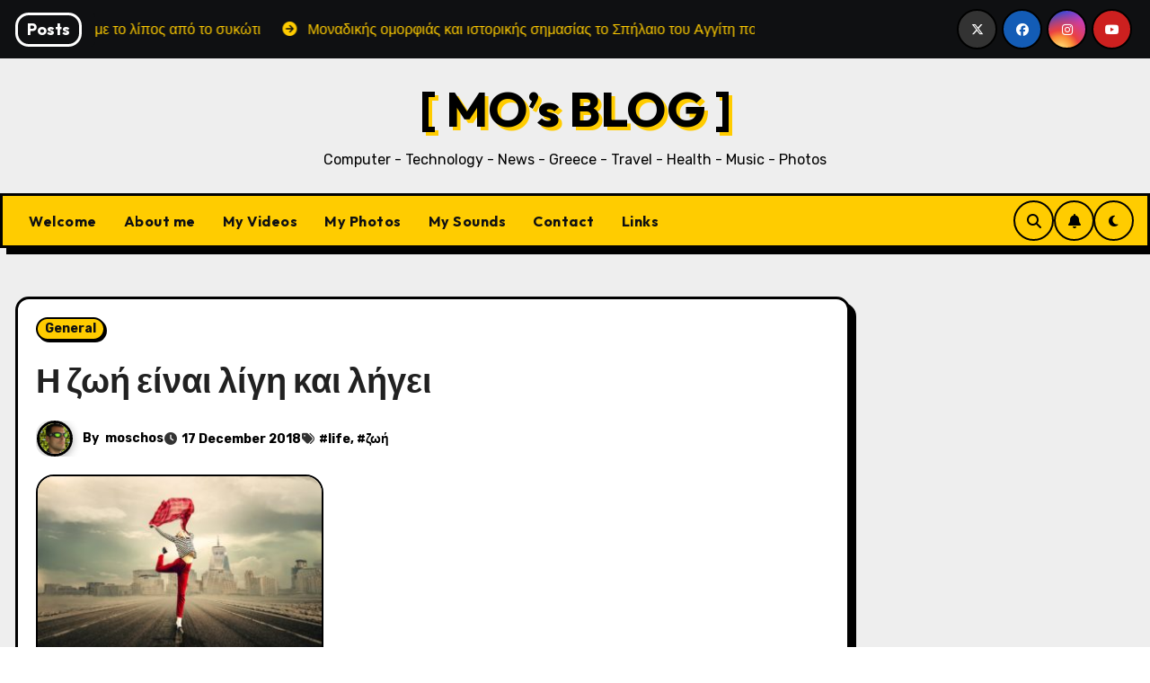

--- FILE ---
content_type: text/html; charset=UTF-8
request_url: https://www.koupoukis.gr/general/%CE%B7-%CE%B6%CF%89%CE%AE-%CE%B5%CE%AF%CE%BD%CE%B1%CE%B9-%CE%BB%CE%AF%CE%B3%CE%B7-%CE%BA%CE%B1%CE%B9-%CE%BB%CE%AE%CE%B3%CE%B5%CE%B9/
body_size: 28286
content:
<!-- =========================
     Page Breadcrumb   
============================== -->
<!DOCTYPE html>
<html lang="en-US">
<head>
<meta charset="UTF-8">
<meta name="viewport" content="width=device-width, initial-scale=1">
<link rel="profile" href="http://gmpg.org/xfn/11">
<title>Η ζωή είναι λίγη και λήγει &#8211; [ MO’s BLOG ]</title>
<meta name='robots' content='max-image-preview:large' />
<link rel='dns-prefetch' href='//www.googletagmanager.com' />
<link rel='dns-prefetch' href='//fonts.googleapis.com' />
<link rel="alternate" type="application/rss+xml" title="[ MO’s BLOG ] &raquo; Feed" href="https://www.koupoukis.gr/feed/" />
<link rel="alternate" type="application/rss+xml" title="[ MO’s BLOG ] &raquo; Comments Feed" href="https://www.koupoukis.gr/comments/feed/" />
<link rel="alternate" type="application/rss+xml" title="[ MO’s BLOG ] &raquo; Η ζωή είναι λίγη και λήγει Comments Feed" href="https://www.koupoukis.gr/general/%ce%b7-%ce%b6%cf%89%ce%ae-%ce%b5%ce%af%ce%bd%ce%b1%ce%b9-%ce%bb%ce%af%ce%b3%ce%b7-%ce%ba%ce%b1%ce%b9-%ce%bb%ce%ae%ce%b3%ce%b5%ce%b9/feed/" />
<link rel="alternate" title="oEmbed (JSON)" type="application/json+oembed" href="https://www.koupoukis.gr/wp-json/oembed/1.0/embed?url=https%3A%2F%2Fwww.koupoukis.gr%2Fgeneral%2F%25ce%25b7-%25ce%25b6%25cf%2589%25ce%25ae-%25ce%25b5%25ce%25af%25ce%25bd%25ce%25b1%25ce%25b9-%25ce%25bb%25ce%25af%25ce%25b3%25ce%25b7-%25ce%25ba%25ce%25b1%25ce%25b9-%25ce%25bb%25ce%25ae%25ce%25b3%25ce%25b5%25ce%25b9%2F" />
<link rel="alternate" title="oEmbed (XML)" type="text/xml+oembed" href="https://www.koupoukis.gr/wp-json/oembed/1.0/embed?url=https%3A%2F%2Fwww.koupoukis.gr%2Fgeneral%2F%25ce%25b7-%25ce%25b6%25cf%2589%25ce%25ae-%25ce%25b5%25ce%25af%25ce%25bd%25ce%25b1%25ce%25b9-%25ce%25bb%25ce%25af%25ce%25b3%25ce%25b7-%25ce%25ba%25ce%25b1%25ce%25b9-%25ce%25bb%25ce%25ae%25ce%25b3%25ce%25b5%25ce%25b9%2F&#038;format=xml" />
<style id='wp-img-auto-sizes-contain-inline-css' type='text/css'>
img:is([sizes=auto i],[sizes^="auto," i]){contain-intrinsic-size:3000px 1500px}
/*# sourceURL=wp-img-auto-sizes-contain-inline-css */
</style>
<link rel='stylesheet' id='colorboxstyle-css' href='https://www.koupoukis.gr/wp-content/plugins/link-library/colorbox/colorbox.css?ver=6.9' type='text/css' media='all' />
<link rel='stylesheet' id='layerslider-css' href='https://www.koupoukis.gr/wp-content/plugins/LayerSlider/assets/static/layerslider/css/layerslider.css?ver=6.11.1' type='text/css' media='all' />
<style id='wp-emoji-styles-inline-css' type='text/css'>

	img.wp-smiley, img.emoji {
		display: inline !important;
		border: none !important;
		box-shadow: none !important;
		height: 1em !important;
		width: 1em !important;
		margin: 0 0.07em !important;
		vertical-align: -0.1em !important;
		background: none !important;
		padding: 0 !important;
	}
/*# sourceURL=wp-emoji-styles-inline-css */
</style>
<style id='wp-block-library-inline-css' type='text/css'>
:root{--wp-block-synced-color:#7a00df;--wp-block-synced-color--rgb:122,0,223;--wp-bound-block-color:var(--wp-block-synced-color);--wp-editor-canvas-background:#ddd;--wp-admin-theme-color:#007cba;--wp-admin-theme-color--rgb:0,124,186;--wp-admin-theme-color-darker-10:#006ba1;--wp-admin-theme-color-darker-10--rgb:0,107,160.5;--wp-admin-theme-color-darker-20:#005a87;--wp-admin-theme-color-darker-20--rgb:0,90,135;--wp-admin-border-width-focus:2px}@media (min-resolution:192dpi){:root{--wp-admin-border-width-focus:1.5px}}.wp-element-button{cursor:pointer}:root .has-very-light-gray-background-color{background-color:#eee}:root .has-very-dark-gray-background-color{background-color:#313131}:root .has-very-light-gray-color{color:#eee}:root .has-very-dark-gray-color{color:#313131}:root .has-vivid-green-cyan-to-vivid-cyan-blue-gradient-background{background:linear-gradient(135deg,#00d084,#0693e3)}:root .has-purple-crush-gradient-background{background:linear-gradient(135deg,#34e2e4,#4721fb 50%,#ab1dfe)}:root .has-hazy-dawn-gradient-background{background:linear-gradient(135deg,#faaca8,#dad0ec)}:root .has-subdued-olive-gradient-background{background:linear-gradient(135deg,#fafae1,#67a671)}:root .has-atomic-cream-gradient-background{background:linear-gradient(135deg,#fdd79a,#004a59)}:root .has-nightshade-gradient-background{background:linear-gradient(135deg,#330968,#31cdcf)}:root .has-midnight-gradient-background{background:linear-gradient(135deg,#020381,#2874fc)}:root{--wp--preset--font-size--normal:16px;--wp--preset--font-size--huge:42px}.has-regular-font-size{font-size:1em}.has-larger-font-size{font-size:2.625em}.has-normal-font-size{font-size:var(--wp--preset--font-size--normal)}.has-huge-font-size{font-size:var(--wp--preset--font-size--huge)}.has-text-align-center{text-align:center}.has-text-align-left{text-align:left}.has-text-align-right{text-align:right}.has-fit-text{white-space:nowrap!important}#end-resizable-editor-section{display:none}.aligncenter{clear:both}.items-justified-left{justify-content:flex-start}.items-justified-center{justify-content:center}.items-justified-right{justify-content:flex-end}.items-justified-space-between{justify-content:space-between}.screen-reader-text{border:0;clip-path:inset(50%);height:1px;margin:-1px;overflow:hidden;padding:0;position:absolute;width:1px;word-wrap:normal!important}.screen-reader-text:focus{background-color:#ddd;clip-path:none;color:#444;display:block;font-size:1em;height:auto;left:5px;line-height:normal;padding:15px 23px 14px;text-decoration:none;top:5px;width:auto;z-index:100000}html :where(.has-border-color){border-style:solid}html :where([style*=border-top-color]){border-top-style:solid}html :where([style*=border-right-color]){border-right-style:solid}html :where([style*=border-bottom-color]){border-bottom-style:solid}html :where([style*=border-left-color]){border-left-style:solid}html :where([style*=border-width]){border-style:solid}html :where([style*=border-top-width]){border-top-style:solid}html :where([style*=border-right-width]){border-right-style:solid}html :where([style*=border-bottom-width]){border-bottom-style:solid}html :where([style*=border-left-width]){border-left-style:solid}html :where(img[class*=wp-image-]){height:auto;max-width:100%}:where(figure){margin:0 0 1em}html :where(.is-position-sticky){--wp-admin--admin-bar--position-offset:var(--wp-admin--admin-bar--height,0px)}@media screen and (max-width:600px){html :where(.is-position-sticky){--wp-admin--admin-bar--position-offset:0px}}

/*# sourceURL=wp-block-library-inline-css */
</style><style id='wp-block-heading-inline-css' type='text/css'>
h1:where(.wp-block-heading).has-background,h2:where(.wp-block-heading).has-background,h3:where(.wp-block-heading).has-background,h4:where(.wp-block-heading).has-background,h5:where(.wp-block-heading).has-background,h6:where(.wp-block-heading).has-background{padding:1.25em 2.375em}h1.has-text-align-left[style*=writing-mode]:where([style*=vertical-lr]),h1.has-text-align-right[style*=writing-mode]:where([style*=vertical-rl]),h2.has-text-align-left[style*=writing-mode]:where([style*=vertical-lr]),h2.has-text-align-right[style*=writing-mode]:where([style*=vertical-rl]),h3.has-text-align-left[style*=writing-mode]:where([style*=vertical-lr]),h3.has-text-align-right[style*=writing-mode]:where([style*=vertical-rl]),h4.has-text-align-left[style*=writing-mode]:where([style*=vertical-lr]),h4.has-text-align-right[style*=writing-mode]:where([style*=vertical-rl]),h5.has-text-align-left[style*=writing-mode]:where([style*=vertical-lr]),h5.has-text-align-right[style*=writing-mode]:where([style*=vertical-rl]),h6.has-text-align-left[style*=writing-mode]:where([style*=vertical-lr]),h6.has-text-align-right[style*=writing-mode]:where([style*=vertical-rl]){rotate:180deg}
/*# sourceURL=https://www.koupoukis.gr/wp-includes/blocks/heading/style.min.css */
</style>
<style id='wp-block-image-inline-css' type='text/css'>
.wp-block-image>a,.wp-block-image>figure>a{display:inline-block}.wp-block-image img{box-sizing:border-box;height:auto;max-width:100%;vertical-align:bottom}@media not (prefers-reduced-motion){.wp-block-image img.hide{visibility:hidden}.wp-block-image img.show{animation:show-content-image .4s}}.wp-block-image[style*=border-radius] img,.wp-block-image[style*=border-radius]>a{border-radius:inherit}.wp-block-image.has-custom-border img{box-sizing:border-box}.wp-block-image.aligncenter{text-align:center}.wp-block-image.alignfull>a,.wp-block-image.alignwide>a{width:100%}.wp-block-image.alignfull img,.wp-block-image.alignwide img{height:auto;width:100%}.wp-block-image .aligncenter,.wp-block-image .alignleft,.wp-block-image .alignright,.wp-block-image.aligncenter,.wp-block-image.alignleft,.wp-block-image.alignright{display:table}.wp-block-image .aligncenter>figcaption,.wp-block-image .alignleft>figcaption,.wp-block-image .alignright>figcaption,.wp-block-image.aligncenter>figcaption,.wp-block-image.alignleft>figcaption,.wp-block-image.alignright>figcaption{caption-side:bottom;display:table-caption}.wp-block-image .alignleft{float:left;margin:.5em 1em .5em 0}.wp-block-image .alignright{float:right;margin:.5em 0 .5em 1em}.wp-block-image .aligncenter{margin-left:auto;margin-right:auto}.wp-block-image :where(figcaption){margin-bottom:1em;margin-top:.5em}.wp-block-image.is-style-circle-mask img{border-radius:9999px}@supports ((-webkit-mask-image:none) or (mask-image:none)) or (-webkit-mask-image:none){.wp-block-image.is-style-circle-mask img{border-radius:0;-webkit-mask-image:url('data:image/svg+xml;utf8,<svg viewBox="0 0 100 100" xmlns="http://www.w3.org/2000/svg"><circle cx="50" cy="50" r="50"/></svg>');mask-image:url('data:image/svg+xml;utf8,<svg viewBox="0 0 100 100" xmlns="http://www.w3.org/2000/svg"><circle cx="50" cy="50" r="50"/></svg>');mask-mode:alpha;-webkit-mask-position:center;mask-position:center;-webkit-mask-repeat:no-repeat;mask-repeat:no-repeat;-webkit-mask-size:contain;mask-size:contain}}:root :where(.wp-block-image.is-style-rounded img,.wp-block-image .is-style-rounded img){border-radius:9999px}.wp-block-image figure{margin:0}.wp-lightbox-container{display:flex;flex-direction:column;position:relative}.wp-lightbox-container img{cursor:zoom-in}.wp-lightbox-container img:hover+button{opacity:1}.wp-lightbox-container button{align-items:center;backdrop-filter:blur(16px) saturate(180%);background-color:#5a5a5a40;border:none;border-radius:4px;cursor:zoom-in;display:flex;height:20px;justify-content:center;opacity:0;padding:0;position:absolute;right:16px;text-align:center;top:16px;width:20px;z-index:100}@media not (prefers-reduced-motion){.wp-lightbox-container button{transition:opacity .2s ease}}.wp-lightbox-container button:focus-visible{outline:3px auto #5a5a5a40;outline:3px auto -webkit-focus-ring-color;outline-offset:3px}.wp-lightbox-container button:hover{cursor:pointer;opacity:1}.wp-lightbox-container button:focus{opacity:1}.wp-lightbox-container button:focus,.wp-lightbox-container button:hover,.wp-lightbox-container button:not(:hover):not(:active):not(.has-background){background-color:#5a5a5a40;border:none}.wp-lightbox-overlay{box-sizing:border-box;cursor:zoom-out;height:100vh;left:0;overflow:hidden;position:fixed;top:0;visibility:hidden;width:100%;z-index:100000}.wp-lightbox-overlay .close-button{align-items:center;cursor:pointer;display:flex;justify-content:center;min-height:40px;min-width:40px;padding:0;position:absolute;right:calc(env(safe-area-inset-right) + 16px);top:calc(env(safe-area-inset-top) + 16px);z-index:5000000}.wp-lightbox-overlay .close-button:focus,.wp-lightbox-overlay .close-button:hover,.wp-lightbox-overlay .close-button:not(:hover):not(:active):not(.has-background){background:none;border:none}.wp-lightbox-overlay .lightbox-image-container{height:var(--wp--lightbox-container-height);left:50%;overflow:hidden;position:absolute;top:50%;transform:translate(-50%,-50%);transform-origin:top left;width:var(--wp--lightbox-container-width);z-index:9999999999}.wp-lightbox-overlay .wp-block-image{align-items:center;box-sizing:border-box;display:flex;height:100%;justify-content:center;margin:0;position:relative;transform-origin:0 0;width:100%;z-index:3000000}.wp-lightbox-overlay .wp-block-image img{height:var(--wp--lightbox-image-height);min-height:var(--wp--lightbox-image-height);min-width:var(--wp--lightbox-image-width);width:var(--wp--lightbox-image-width)}.wp-lightbox-overlay .wp-block-image figcaption{display:none}.wp-lightbox-overlay button{background:none;border:none}.wp-lightbox-overlay .scrim{background-color:#fff;height:100%;opacity:.9;position:absolute;width:100%;z-index:2000000}.wp-lightbox-overlay.active{visibility:visible}@media not (prefers-reduced-motion){.wp-lightbox-overlay.active{animation:turn-on-visibility .25s both}.wp-lightbox-overlay.active img{animation:turn-on-visibility .35s both}.wp-lightbox-overlay.show-closing-animation:not(.active){animation:turn-off-visibility .35s both}.wp-lightbox-overlay.show-closing-animation:not(.active) img{animation:turn-off-visibility .25s both}.wp-lightbox-overlay.zoom.active{animation:none;opacity:1;visibility:visible}.wp-lightbox-overlay.zoom.active .lightbox-image-container{animation:lightbox-zoom-in .4s}.wp-lightbox-overlay.zoom.active .lightbox-image-container img{animation:none}.wp-lightbox-overlay.zoom.active .scrim{animation:turn-on-visibility .4s forwards}.wp-lightbox-overlay.zoom.show-closing-animation:not(.active){animation:none}.wp-lightbox-overlay.zoom.show-closing-animation:not(.active) .lightbox-image-container{animation:lightbox-zoom-out .4s}.wp-lightbox-overlay.zoom.show-closing-animation:not(.active) .lightbox-image-container img{animation:none}.wp-lightbox-overlay.zoom.show-closing-animation:not(.active) .scrim{animation:turn-off-visibility .4s forwards}}@keyframes show-content-image{0%{visibility:hidden}99%{visibility:hidden}to{visibility:visible}}@keyframes turn-on-visibility{0%{opacity:0}to{opacity:1}}@keyframes turn-off-visibility{0%{opacity:1;visibility:visible}99%{opacity:0;visibility:visible}to{opacity:0;visibility:hidden}}@keyframes lightbox-zoom-in{0%{transform:translate(calc((-100vw + var(--wp--lightbox-scrollbar-width))/2 + var(--wp--lightbox-initial-left-position)),calc(-50vh + var(--wp--lightbox-initial-top-position))) scale(var(--wp--lightbox-scale))}to{transform:translate(-50%,-50%) scale(1)}}@keyframes lightbox-zoom-out{0%{transform:translate(-50%,-50%) scale(1);visibility:visible}99%{visibility:visible}to{transform:translate(calc((-100vw + var(--wp--lightbox-scrollbar-width))/2 + var(--wp--lightbox-initial-left-position)),calc(-50vh + var(--wp--lightbox-initial-top-position))) scale(var(--wp--lightbox-scale));visibility:hidden}}
/*# sourceURL=https://www.koupoukis.gr/wp-includes/blocks/image/style.min.css */
</style>
<style id='wp-block-image-theme-inline-css' type='text/css'>
:root :where(.wp-block-image figcaption){color:#555;font-size:13px;text-align:center}.is-dark-theme :root :where(.wp-block-image figcaption){color:#ffffffa6}.wp-block-image{margin:0 0 1em}
/*# sourceURL=https://www.koupoukis.gr/wp-includes/blocks/image/theme.min.css */
</style>
<style id='wp-block-paragraph-inline-css' type='text/css'>
.is-small-text{font-size:.875em}.is-regular-text{font-size:1em}.is-large-text{font-size:2.25em}.is-larger-text{font-size:3em}.has-drop-cap:not(:focus):first-letter{float:left;font-size:8.4em;font-style:normal;font-weight:100;line-height:.68;margin:.05em .1em 0 0;text-transform:uppercase}body.rtl .has-drop-cap:not(:focus):first-letter{float:none;margin-left:.1em}p.has-drop-cap.has-background{overflow:hidden}:root :where(p.has-background){padding:1.25em 2.375em}:where(p.has-text-color:not(.has-link-color)) a{color:inherit}p.has-text-align-left[style*="writing-mode:vertical-lr"],p.has-text-align-right[style*="writing-mode:vertical-rl"]{rotate:180deg}
/*# sourceURL=https://www.koupoukis.gr/wp-includes/blocks/paragraph/style.min.css */
</style>
<style id='global-styles-inline-css' type='text/css'>
:root{--wp--preset--aspect-ratio--square: 1;--wp--preset--aspect-ratio--4-3: 4/3;--wp--preset--aspect-ratio--3-4: 3/4;--wp--preset--aspect-ratio--3-2: 3/2;--wp--preset--aspect-ratio--2-3: 2/3;--wp--preset--aspect-ratio--16-9: 16/9;--wp--preset--aspect-ratio--9-16: 9/16;--wp--preset--color--black: #000000;--wp--preset--color--cyan-bluish-gray: #abb8c3;--wp--preset--color--white: #ffffff;--wp--preset--color--pale-pink: #f78da7;--wp--preset--color--vivid-red: #cf2e2e;--wp--preset--color--luminous-vivid-orange: #ff6900;--wp--preset--color--luminous-vivid-amber: #fcb900;--wp--preset--color--light-green-cyan: #7bdcb5;--wp--preset--color--vivid-green-cyan: #00d084;--wp--preset--color--pale-cyan-blue: #8ed1fc;--wp--preset--color--vivid-cyan-blue: #0693e3;--wp--preset--color--vivid-purple: #9b51e0;--wp--preset--gradient--vivid-cyan-blue-to-vivid-purple: linear-gradient(135deg,rgb(6,147,227) 0%,rgb(155,81,224) 100%);--wp--preset--gradient--light-green-cyan-to-vivid-green-cyan: linear-gradient(135deg,rgb(122,220,180) 0%,rgb(0,208,130) 100%);--wp--preset--gradient--luminous-vivid-amber-to-luminous-vivid-orange: linear-gradient(135deg,rgb(252,185,0) 0%,rgb(255,105,0) 100%);--wp--preset--gradient--luminous-vivid-orange-to-vivid-red: linear-gradient(135deg,rgb(255,105,0) 0%,rgb(207,46,46) 100%);--wp--preset--gradient--very-light-gray-to-cyan-bluish-gray: linear-gradient(135deg,rgb(238,238,238) 0%,rgb(169,184,195) 100%);--wp--preset--gradient--cool-to-warm-spectrum: linear-gradient(135deg,rgb(74,234,220) 0%,rgb(151,120,209) 20%,rgb(207,42,186) 40%,rgb(238,44,130) 60%,rgb(251,105,98) 80%,rgb(254,248,76) 100%);--wp--preset--gradient--blush-light-purple: linear-gradient(135deg,rgb(255,206,236) 0%,rgb(152,150,240) 100%);--wp--preset--gradient--blush-bordeaux: linear-gradient(135deg,rgb(254,205,165) 0%,rgb(254,45,45) 50%,rgb(107,0,62) 100%);--wp--preset--gradient--luminous-dusk: linear-gradient(135deg,rgb(255,203,112) 0%,rgb(199,81,192) 50%,rgb(65,88,208) 100%);--wp--preset--gradient--pale-ocean: linear-gradient(135deg,rgb(255,245,203) 0%,rgb(182,227,212) 50%,rgb(51,167,181) 100%);--wp--preset--gradient--electric-grass: linear-gradient(135deg,rgb(202,248,128) 0%,rgb(113,206,126) 100%);--wp--preset--gradient--midnight: linear-gradient(135deg,rgb(2,3,129) 0%,rgb(40,116,252) 100%);--wp--preset--font-size--small: 13px;--wp--preset--font-size--medium: 20px;--wp--preset--font-size--large: 36px;--wp--preset--font-size--x-large: 42px;--wp--preset--spacing--20: 0.44rem;--wp--preset--spacing--30: 0.67rem;--wp--preset--spacing--40: 1rem;--wp--preset--spacing--50: 1.5rem;--wp--preset--spacing--60: 2.25rem;--wp--preset--spacing--70: 3.38rem;--wp--preset--spacing--80: 5.06rem;--wp--preset--shadow--natural: 6px 6px 9px rgba(0, 0, 0, 0.2);--wp--preset--shadow--deep: 12px 12px 50px rgba(0, 0, 0, 0.4);--wp--preset--shadow--sharp: 6px 6px 0px rgba(0, 0, 0, 0.2);--wp--preset--shadow--outlined: 6px 6px 0px -3px rgb(255, 255, 255), 6px 6px rgb(0, 0, 0);--wp--preset--shadow--crisp: 6px 6px 0px rgb(0, 0, 0);}:root :where(.is-layout-flow) > :first-child{margin-block-start: 0;}:root :where(.is-layout-flow) > :last-child{margin-block-end: 0;}:root :where(.is-layout-flow) > *{margin-block-start: 24px;margin-block-end: 0;}:root :where(.is-layout-constrained) > :first-child{margin-block-start: 0;}:root :where(.is-layout-constrained) > :last-child{margin-block-end: 0;}:root :where(.is-layout-constrained) > *{margin-block-start: 24px;margin-block-end: 0;}:root :where(.is-layout-flex){gap: 24px;}:root :where(.is-layout-grid){gap: 24px;}body .is-layout-flex{display: flex;}.is-layout-flex{flex-wrap: wrap;align-items: center;}.is-layout-flex > :is(*, div){margin: 0;}body .is-layout-grid{display: grid;}.is-layout-grid > :is(*, div){margin: 0;}.has-black-color{color: var(--wp--preset--color--black) !important;}.has-cyan-bluish-gray-color{color: var(--wp--preset--color--cyan-bluish-gray) !important;}.has-white-color{color: var(--wp--preset--color--white) !important;}.has-pale-pink-color{color: var(--wp--preset--color--pale-pink) !important;}.has-vivid-red-color{color: var(--wp--preset--color--vivid-red) !important;}.has-luminous-vivid-orange-color{color: var(--wp--preset--color--luminous-vivid-orange) !important;}.has-luminous-vivid-amber-color{color: var(--wp--preset--color--luminous-vivid-amber) !important;}.has-light-green-cyan-color{color: var(--wp--preset--color--light-green-cyan) !important;}.has-vivid-green-cyan-color{color: var(--wp--preset--color--vivid-green-cyan) !important;}.has-pale-cyan-blue-color{color: var(--wp--preset--color--pale-cyan-blue) !important;}.has-vivid-cyan-blue-color{color: var(--wp--preset--color--vivid-cyan-blue) !important;}.has-vivid-purple-color{color: var(--wp--preset--color--vivid-purple) !important;}.has-black-background-color{background-color: var(--wp--preset--color--black) !important;}.has-cyan-bluish-gray-background-color{background-color: var(--wp--preset--color--cyan-bluish-gray) !important;}.has-white-background-color{background-color: var(--wp--preset--color--white) !important;}.has-pale-pink-background-color{background-color: var(--wp--preset--color--pale-pink) !important;}.has-vivid-red-background-color{background-color: var(--wp--preset--color--vivid-red) !important;}.has-luminous-vivid-orange-background-color{background-color: var(--wp--preset--color--luminous-vivid-orange) !important;}.has-luminous-vivid-amber-background-color{background-color: var(--wp--preset--color--luminous-vivid-amber) !important;}.has-light-green-cyan-background-color{background-color: var(--wp--preset--color--light-green-cyan) !important;}.has-vivid-green-cyan-background-color{background-color: var(--wp--preset--color--vivid-green-cyan) !important;}.has-pale-cyan-blue-background-color{background-color: var(--wp--preset--color--pale-cyan-blue) !important;}.has-vivid-cyan-blue-background-color{background-color: var(--wp--preset--color--vivid-cyan-blue) !important;}.has-vivid-purple-background-color{background-color: var(--wp--preset--color--vivid-purple) !important;}.has-black-border-color{border-color: var(--wp--preset--color--black) !important;}.has-cyan-bluish-gray-border-color{border-color: var(--wp--preset--color--cyan-bluish-gray) !important;}.has-white-border-color{border-color: var(--wp--preset--color--white) !important;}.has-pale-pink-border-color{border-color: var(--wp--preset--color--pale-pink) !important;}.has-vivid-red-border-color{border-color: var(--wp--preset--color--vivid-red) !important;}.has-luminous-vivid-orange-border-color{border-color: var(--wp--preset--color--luminous-vivid-orange) !important;}.has-luminous-vivid-amber-border-color{border-color: var(--wp--preset--color--luminous-vivid-amber) !important;}.has-light-green-cyan-border-color{border-color: var(--wp--preset--color--light-green-cyan) !important;}.has-vivid-green-cyan-border-color{border-color: var(--wp--preset--color--vivid-green-cyan) !important;}.has-pale-cyan-blue-border-color{border-color: var(--wp--preset--color--pale-cyan-blue) !important;}.has-vivid-cyan-blue-border-color{border-color: var(--wp--preset--color--vivid-cyan-blue) !important;}.has-vivid-purple-border-color{border-color: var(--wp--preset--color--vivid-purple) !important;}.has-vivid-cyan-blue-to-vivid-purple-gradient-background{background: var(--wp--preset--gradient--vivid-cyan-blue-to-vivid-purple) !important;}.has-light-green-cyan-to-vivid-green-cyan-gradient-background{background: var(--wp--preset--gradient--light-green-cyan-to-vivid-green-cyan) !important;}.has-luminous-vivid-amber-to-luminous-vivid-orange-gradient-background{background: var(--wp--preset--gradient--luminous-vivid-amber-to-luminous-vivid-orange) !important;}.has-luminous-vivid-orange-to-vivid-red-gradient-background{background: var(--wp--preset--gradient--luminous-vivid-orange-to-vivid-red) !important;}.has-very-light-gray-to-cyan-bluish-gray-gradient-background{background: var(--wp--preset--gradient--very-light-gray-to-cyan-bluish-gray) !important;}.has-cool-to-warm-spectrum-gradient-background{background: var(--wp--preset--gradient--cool-to-warm-spectrum) !important;}.has-blush-light-purple-gradient-background{background: var(--wp--preset--gradient--blush-light-purple) !important;}.has-blush-bordeaux-gradient-background{background: var(--wp--preset--gradient--blush-bordeaux) !important;}.has-luminous-dusk-gradient-background{background: var(--wp--preset--gradient--luminous-dusk) !important;}.has-pale-ocean-gradient-background{background: var(--wp--preset--gradient--pale-ocean) !important;}.has-electric-grass-gradient-background{background: var(--wp--preset--gradient--electric-grass) !important;}.has-midnight-gradient-background{background: var(--wp--preset--gradient--midnight) !important;}.has-small-font-size{font-size: var(--wp--preset--font-size--small) !important;}.has-medium-font-size{font-size: var(--wp--preset--font-size--medium) !important;}.has-large-font-size{font-size: var(--wp--preset--font-size--large) !important;}.has-x-large-font-size{font-size: var(--wp--preset--font-size--x-large) !important;}
/*# sourceURL=global-styles-inline-css */
</style>

<style id='classic-theme-styles-inline-css' type='text/css'>
/*! This file is auto-generated */
.wp-block-button__link{color:#fff;background-color:#32373c;border-radius:9999px;box-shadow:none;text-decoration:none;padding:calc(.667em + 2px) calc(1.333em + 2px);font-size:1.125em}.wp-block-file__button{background:#32373c;color:#fff;text-decoration:none}
/*# sourceURL=/wp-includes/css/classic-themes.min.css */
</style>
<link rel='stylesheet' id='groovy-menu-style-css' href='https://www.koupoukis.gr/wp-content/plugins/groovy-menu/assets/style/frontend.css?ver=2.6.3' type='text/css' media='all' />
<link rel='stylesheet' id='groovy-menu-style-fonts-groovy-28328-css' href='https://www.koupoukis.gr/wp-content/uploads/groovy/fonts/groovy-28328.css?ver=2.6.3' type='text/css' media='all' />
<link rel='stylesheet' id='groovy-menu-style-fonts-groovy-69018-css' href='https://www.koupoukis.gr/wp-content/uploads/groovy/fonts/groovy-69018.css?ver=2.6.3' type='text/css' media='all' />
<link rel='stylesheet' id='groovy-menu-style-fonts-groovy-socicon-css' href='https://www.koupoukis.gr/wp-content/uploads/groovy/fonts/groovy-socicon.css?ver=2.6.3' type='text/css' media='all' />
<link rel='stylesheet' id='groovy-menu-font-awesome-css' href='https://www.koupoukis.gr/wp-content/plugins/groovy-menu/assets/style/fontawesome.css?ver=2.6.3' type='text/css' media='all' crossorigin='anonymous' />
<link rel='preload' as='font' crossorigin='anonymous' id='groovy-menu-font-awesome-file-css' href='https://www.koupoukis.gr/wp-content/plugins/groovy-menu/assets/fonts/fontawesome-webfont.woff2?v=4.7.0' type='font/woff2' media='all' />
<link rel='stylesheet' id='groovy-menu-font-internal-css' href='https://www.koupoukis.gr/wp-content/plugins/groovy-menu/assets/style/font-internal.css?ver=2.6.3' type='text/css' media='all' crossorigin='anonymous' />
<link rel='preload' as='font' crossorigin='anonymous' id='groovy-menu-font-internal-file-css' href='https://www.koupoukis.gr/wp-content/plugins/groovy-menu/assets/fonts/crane-font.woff?hhxb42' type='font/woff' media='all' />
<link rel='stylesheet' id='thumbs_rating_styles-css' href='https://www.koupoukis.gr/wp-content/plugins/link-library/upvote-downvote/css/style.css?ver=1.0.0' type='text/css' media='all' />
<link rel='stylesheet' id='blogarise-fonts-css' href='//fonts.googleapis.com/css?family=Outfit%3A300%2C400%2C500%2C700%7COpen+Sans%3A300%2C400%2C600%2C700%7CKalam%3A300%2C400%2C700%7CRokkitt%3A300%2C400%2C700%7CJost%3A300%2C400%2C500%2C700%7CPoppins%3A300%2C400%2C500%2C600%2C700%7CLato%3A300%2C400%2C700%7CNoto+Serif%3A300%2C400%2C700%7CRaleway%3A300%2C400%2C500%2C700%7CRoboto%3A300%2C400%2C500%2C700%7CRubik%3A300%2C400%2C500%2C700%7CJosefin+Sans%3A300%2C400%2C500%2C700&#038;display=swap&#038;subset=latin,latin-ext' type='text/css' media='all' />
<link rel='stylesheet' id='blogarise-google-fonts-css' href='//fonts.googleapis.com/css?family=ABeeZee%7CAbel%7CAbril+Fatface%7CAclonica%7CAcme%7CActor%7CAdamina%7CAdvent+Pro%7CAguafina+Script%7CAkronim%7CAladin%7CAldrich%7CAlef%7CAlegreya%7CAlegreya+SC%7CAlegreya+Sans%7CAlegreya+Sans+SC%7CAlex+Brush%7CAlfa+Slab+One%7CAlice%7CAlike%7CAlike+Angular%7CAllan%7CAllerta%7CAllerta+Stencil%7CAllura%7CAlmendra%7CAlmendra+Display%7CAlmendra+SC%7CAmarante%7CAmaranth%7CAmatic+SC%7CAmatica+SC%7CAmethysta%7CAmiko%7CAmiri%7CAmita%7CAnaheim%7CAndada%7CAndika%7CAngkor%7CAnnie+Use+Your+Telescope%7CAnonymous+Pro%7CAntic%7CAntic+Didone%7CAntic+Slab%7CAnton%7CArapey%7CArbutus%7CArbutus+Slab%7CArchitects+Daughter%7CArchivo+Black%7CArchivo+Narrow%7CAref+Ruqaa%7CArima+Madurai%7CArimo%7CArizonia%7CArmata%7CArtifika%7CArvo%7CArya%7CAsap%7CAsar%7CAsset%7CAssistant%7CAstloch%7CAsul%7CAthiti%7CAtma%7CAtomic+Age%7CAubrey%7CAudiowide%7CAutour+One%7CAverage%7CAverage+Sans%7CAveria+Gruesa+Libre%7CAveria+Libre%7CAveria+Sans+Libre%7CAveria+Serif+Libre%7CBad+Script%7CBaloo%7CBaloo+Bhai%7CBaloo+Da%7CBaloo+Thambi%7CBalthazar%7CBangers%7CBasic%7CBattambang%7CBaumans%7CBayon%7CBelgrano%7CBelleza%7CBenchNine%7CBentham%7CBerkshire+Swash%7CBevan%7CBigelow+Rules%7CBigshot+One%7CBilbo%7CBilbo+Swash+Caps%7CBioRhyme%7CBioRhyme+Expanded%7CBiryani%7CBitter%7CBlack+Ops+One%7CBokor%7CBonbon%7CBoogaloo%7CBowlby+One%7CBowlby+One+SC%7CBrawler%7CBree+Serif%7CBubblegum+Sans%7CBubbler+One%7CBuda%7CBuenard%7CBungee%7CBungee+Hairline%7CBungee+Inline%7CBungee+Outline%7CBungee+Shade%7CButcherman%7CButterfly+Kids%7CCabin%7CCabin+Condensed%7CCabin+Sketch%7CCaesar+Dressing%7CCagliostro%7CCairo%7CCalligraffitti%7CCambay%7CCambo%7CCandal%7CCantarell%7CCantata+One%7CCantora+One%7CCapriola%7CCardo%7CCarme%7CCarrois+Gothic%7CCarrois+Gothic+SC%7CCarter+One%7CCatamaran%7CCaudex%7CCaveat%7CCaveat+Brush%7CCedarville+Cursive%7CCeviche+One%7CChanga%7CChanga+One%7CChango%7CChathura%7CChau+Philomene+One%7CChela+One%7CChelsea+Market%7CChenla%7CCherry+Cream+Soda%7CCherry+Swash%7CChewy%7CChicle%7CChivo%7CChonburi%7CCinzel%7CCinzel+Decorative%7CClicker+Script%7CCoda%7CCoda+Caption%7CCodystar%7CCoiny%7CCombo%7CComfortaa%7CComing+Soon%7CConcert+One%7CCondiment%7CContent%7CContrail+One%7CConvergence%7CCookie%7CCopse%7CCorben%7CCormorant%7CCormorant+Garamond%7CCormorant+Infant%7CCormorant+SC%7CCormorant+Unicase%7CCormorant+Upright%7CCourgette%7CCousine%7CCoustard%7CCovered+By+Your+Grace%7CCrafty+Girls%7CCreepster%7CCrete+Round%7CCrimson+Text%7CCroissant+One%7CCrushed%7CCuprum%7CCutive%7CCutive+Mono%7CDamion%7CDancing+Script%7CDangrek%7CDavid+Libre%7CDawning+of+a+New+Day%7CDays+One%7CDekko%7CDelius%7CDelius+Swash+Caps%7CDelius+Unicase%7CDella+Respira%7CDenk+One%7CDevonshire%7CDhurjati%7CDidact+Gothic%7CDiplomata%7CDiplomata+SC%7CDomine%7CDonegal+One%7CDoppio+One%7CDorsa%7CDosis%7CDr+Sugiyama%7CDroid+Sans%7CDroid+Sans+Mono%7CDroid+Serif%7CDuru+Sans%7CDynalight%7CEB+Garamond%7CEagle+Lake%7CEater%7CEconomica%7CEczar%7CEk+Mukta%7CEl+Messiri%7CElectrolize%7CElsie%7CElsie+Swash+Caps%7CEmblema+One%7CEmilys+Candy%7CEngagement%7CEnglebert%7CEnriqueta%7CErica+One%7CEsteban%7CEuphoria+Script%7CEwert%7CExo%7CExo+2%7CExpletus+Sans%7CFanwood+Text%7CFarsan%7CFascinate%7CFascinate+Inline%7CFaster+One%7CFasthand%7CFauna+One%7CFederant%7CFedero%7CFelipa%7CFenix%7CFinger+Paint%7CFira+Mono%7CFira+Sans%7CFjalla+One%7CFjord+One%7CFlamenco%7CFlavors%7CFondamento%7CFontdiner+Swanky%7CForum%7CFrancois+One%7CFrank+Ruhl+Libre%7CFreckle+Face%7CFredericka+the+Great%7CFredoka+One%7CFreehand%7CFresca%7CFrijole%7CFruktur%7CFugaz+One%7CGFS+Didot%7CGFS+Neohellenic%7CGabriela%7CGafata%7CGalada%7CGaldeano%7CGalindo%7CGentium+Basic%7CGentium+Book+Basic%7CGeo%7CGeostar%7CGeostar+Fill%7CGermania+One%7CGidugu%7CGilda+Display%7CGive+You+Glory%7CGlass+Antiqua%7CGlegoo%7CGloria+Hallelujah%7CGoblin+One%7CGochi+Hand%7CGorditas%7CGoudy+Bookletter+1911%7CGraduate%7CGrand+Hotel%7CGravitas+One%7CGreat+Vibes%7CGriffy%7CGruppo%7CGudea%7CGurajada%7CHabibi%7CHalant%7CHammersmith+One%7CHanalei%7CHanalei+Fill%7CHandlee%7CHanuman%7CHappy+Monkey%7CHarmattan%7CHeadland+One%7CHeebo%7CHenny+Penny%7CHerr+Von+Muellerhoff%7CHind%7CHind+Guntur%7CHind+Madurai%7CHind+Siliguri%7CHind+Vadodara%7CHoltwood+One+SC%7CHomemade+Apple%7CHomenaje%7CIM+Fell+DW+Pica%7CIM+Fell+DW+Pica+SC%7CIM+Fell+Double+Pica%7CIM+Fell+Double+Pica+SC%7CIM+Fell+English%7CIM+Fell+English+SC%7CIM+Fell+French+Canon%7CIM+Fell+French+Canon+SC%7CIM+Fell+Great+Primer%7CIM+Fell+Great+Primer+SC%7CIceberg%7CIceland%7CImprima%7CInconsolata%7CInder%7CIndie+Flower%7CInika%7CInknut+Antiqua%7CIrish+Grover%7CIstok+Web%7CItaliana%7CItalianno%7CItim%7CJacques+Francois%7CJacques+Francois+Shadow%7CJaldi%7CJim+Nightshade%7CJockey+One%7CJolly+Lodger%7CJomhuria%7CJosefin+Sans%7CJosefin+Slab%7CJoti+One%7CJudson%7CJulee%7CJulius+Sans+One%7CJunge%7CJura%7CJust+Another+Hand%7CJust+Me+Again+Down+Here%7CKadwa%7CKalam%7CKameron%7CKanit%7CKantumruy%7CKarla%7CKarma%7CKatibeh%7CKaushan+Script%7CKavivanar%7CKavoon%7CKdam+Thmor%7CKeania+One%7CKelly+Slab%7CKenia%7CKhand%7CKhmer%7CKhula%7CKite+One%7CKnewave%7CKotta+One%7CKoulen%7CKranky%7CKreon%7CKristi%7CKrona+One%7CKumar+One%7CKumar+One+Outline%7CKurale%7CLa+Belle+Aurore%7CLaila%7CLakki+Reddy%7CLalezar%7CLancelot%7CLateef%7CLato%7CLeague+Script%7CLeckerli+One%7CLedger%7CLekton%7CLemon%7CLemonada%7CLibre+Baskerville%7CLibre+Franklin%7CLife+Savers%7CLilita+One%7CLily+Script+One%7CLimelight%7CLinden+Hill%7CLobster%7CLobster+Two%7CLondrina+Outline%7CLondrina+Shadow%7CLondrina+Sketch%7CLondrina+Solid%7CLora%7CLove+Ya+Like+A+Sister%7CLoved+by+the+King%7CLovers+Quarrel%7CLuckiest+Guy%7CLusitana%7CLustria%7CMacondo%7CMacondo+Swash+Caps%7CMada%7CMagra%7CMaiden+Orange%7CMaitree%7CMako%7CMallanna%7CMandali%7CMarcellus%7CMarcellus+SC%7CMarck+Script%7CMargarine%7CMarko+One%7CMarmelad%7CMartel%7CMartel+Sans%7CMarvel%7CMate%7CMate+SC%7CMaven+Pro%7CMcLaren%7CMeddon%7CMedievalSharp%7CMedula+One%7CMeera+Inimai%7CMegrim%7CMeie+Script%7CMerienda%7CMerienda+One%7CMerriweather%7CMerriweather+Sans%7CMetal%7CMetal+Mania%7CMetamorphous%7CMetrophobic%7CMichroma%7CMilonga%7CMiltonian%7CMiltonian+Tattoo%7CMiniver%7CMiriam+Libre%7CMirza%7CMiss+Fajardose%7CMitr%7CModak%7CModern+Antiqua%7CMogra%7CMolengo%7CMolle%7CMonda%7CMonofett%7CMonoton%7CMonsieur+La+Doulaise%7CMontaga%7CMontez%7CMontserrat%7CMontserrat+Alternates%7CMontserrat+Subrayada%7CMoul%7CMoulpali%7CMountains+of+Christmas%7CMouse+Memoirs%7CMr+Bedfort%7CMr+Dafoe%7CMr+De+Haviland%7CMrs+Saint+Delafield%7CMrs+Sheppards%7CMukta+Vaani%7CMuli%7CMystery+Quest%7CNTR%7CNeucha%7CNeuton%7CNew+Rocker%7CNews+Cycle%7CNiconne%7CNixie+One%7CNobile%7CNokora%7CNorican%7CNosifer%7CNothing+You+Could+Do%7CNoticia+Text%7CNoto+Sans%7CNoto+Serif%7CNova+Cut%7CNova+Flat%7CNova+Mono%7CNova+Oval%7CNova+Round%7CNova+Script%7CNova+Slim%7CNova+Square%7CNumans%7CNunito%7COdor+Mean+Chey%7COffside%7COld+Standard+TT%7COldenburg%7COleo+Script%7COleo+Script+Swash+Caps%7COpen+Sans%7COpen+Sans+Condensed%7COranienbaum%7COrbitron%7COregano%7COrienta%7COriginal+Surfer%7COswald%7COver+the+Rainbow%7COverlock%7COverlock+SC%7COvo%7COxygen%7COxygen+Mono%7CPT+Mono%7CPT+Sans%7CPT+Sans+Caption%7CPT+Sans+Narrow%7CPT+Serif%7CPT+Serif+Caption%7CPacifico%7CPalanquin%7CPalanquin+Dark%7CPaprika%7CParisienne%7CPassero+One%7CPassion+One%7CPathway+Gothic+One%7CPatrick+Hand%7CPatrick+Hand+SC%7CPattaya%7CPatua+One%7CPavanam%7CPaytone+One%7CPeddana%7CPeralta%7CPermanent+Marker%7CPetit+Formal+Script%7CPetrona%7CPhilosopher%7CPiedra%7CPinyon+Script%7CPirata+One%7CPlaster%7CPlay%7CPlayball%7CPlayfair+Display%7CPlayfair+Display+SC%7CPodkova%7CPoiret+One%7CPoller+One%7CPoly%7CPompiere%7CPontano+Sans%7CPoppins%7CPort+Lligat+Sans%7CPort+Lligat+Slab%7CPragati+Narrow%7CPrata%7CPreahvihear%7CPress+Start+2P%7CPridi%7CPrincess+Sofia%7CProciono%7CPrompt%7CProsto+One%7CProza+Libre%7CPuritan%7CPurple+Purse%7CQuando%7CQuantico%7CQuattrocento%7CQuattrocento+Sans%7CQuestrial%7CQuicksand%7CQuintessential%7CQwigley%7CRacing+Sans+One%7CRadley%7CRajdhani%7CRakkas%7CRaleway%7CRaleway+Dots%7CRamabhadra%7CRamaraja%7CRambla%7CRammetto+One%7CRanchers%7CRancho%7CRanga%7CRasa%7CRationale%7CRavi+Prakash%7CRedressed%7CReem+Kufi%7CReenie+Beanie%7CRevalia%7CRhodium+Libre%7CRibeye%7CRibeye+Marrow%7CRighteous%7CRisque%7CRoboto%7CRoboto+Condensed%7CRoboto+Mono%7CRoboto+Slab%7CRochester%7CRock+Salt%7CRokkitt%7CRomanesco%7CRopa+Sans%7CRosario%7CRosarivo%7CRouge+Script%7CRozha+One%7CRubik%7CRubik+Mono+One%7CRubik+One%7CRuda%7CRufina%7CRuge+Boogie%7CRuluko%7CRum+Raisin%7CRuslan+Display%7CRusso+One%7CRuthie%7CRye%7CSacramento%7CSahitya%7CSail%7CSalsa%7CSanchez%7CSancreek%7CSansita+One%7CSarala%7CSarina%7CSarpanch%7CSatisfy%7CScada%7CScheherazade%7CSchoolbell%7CScope+One%7CSeaweed+Script%7CSecular+One%7CSevillana%7CSeymour+One%7CShadows+Into+Light%7CShadows+Into+Light+Two%7CShanti%7CShare%7CShare+Tech%7CShare+Tech+Mono%7CShojumaru%7CShort+Stack%7CShrikhand%7CSiemreap%7CSigmar+One%7CSignika%7CSignika+Negative%7CSimonetta%7CSintony%7CSirin+Stencil%7CSix+Caps%7CSkranji%7CSlabo+13px%7CSlabo+27px%7CSlackey%7CSmokum%7CSmythe%7CSniglet%7CSnippet%7CSnowburst+One%7CSofadi+One%7CSofia%7CSonsie+One%7CSorts+Mill+Goudy%7CSource+Code+Pro%7CSource+Sans+Pro%7CSource+Serif+Pro%7CSpace+Mono%7CSpecial+Elite%7CSpicy+Rice%7CSpinnaker%7CSpirax%7CSquada+One%7CSree+Krushnadevaraya%7CSriracha%7CStalemate%7CStalinist+One%7CStardos+Stencil%7CStint+Ultra+Condensed%7CStint+Ultra+Expanded%7CStoke%7CStrait%7CSue+Ellen+Francisco%7CSuez+One%7CSumana%7CSunshiney%7CSupermercado+One%7CSura%7CSuranna%7CSuravaram%7CSuwannaphum%7CSwanky+and+Moo+Moo%7CSyncopate%7CTangerine%7CTaprom%7CTauri%7CTaviraj%7CTeko%7CTelex%7CTenali+Ramakrishna%7CTenor+Sans%7CText+Me+One%7CThe+Girl+Next+Door%7CTienne%7CTillana%7CTimmana%7CTinos%7CTitan+One%7CTitillium+Web%7CTrade+Winds%7CTrirong%7CTrocchi%7CTrochut%7CTrykker%7CTulpen+One%7CUbuntu%7CUbuntu+Condensed%7CUbuntu+Mono%7CUltra%7CUncial+Antiqua%7CUnderdog%7CUnica+One%7CUnifrakturCook%7CUnifrakturMaguntia%7CUnkempt%7CUnlock%7CUnna%7CVT323%7CVampiro+One%7CVarela%7CVarela+Round%7CVast+Shadow%7CVesper+Libre%7CVibur%7CVidaloka%7CViga%7CVoces%7CVolkhov%7CVollkorn%7CVoltaire%7CWaiting+for+the+Sunrise%7CWallpoet%7CWalter+Turncoat%7CWarnes%7CWellfleet%7CWendy+One%7CWire+One%7CWork+Sans%7CYanone+Kaffeesatz%7CYantramanav%7CYatra+One%7CYellowtail%7CYeseva+One%7CYesteryear%7CYrsa%7CZeyada&#038;subset=latin%2Clatin-ext' type='text/css' media='all' />
<link rel='stylesheet' id='bootstrap-css' href='https://www.koupoukis.gr/wp-content/themes/blogarise/css/bootstrap.css?ver=6.9' type='text/css' media='all' />
<link rel='stylesheet' id='blogarise-style-css' href='https://www.koupoukis.gr/wp-content/themes/blogarise/style.css?ver=6.9' type='text/css' media='all' />
<link rel='stylesheet' id='blogarise-default-css' href='https://www.koupoukis.gr/wp-content/themes/blogarise/css/colors/default.css?ver=6.9' type='text/css' media='all' />
<link rel='stylesheet' id='all-css-css' href='https://www.koupoukis.gr/wp-content/themes/blogarise/css/all.css?ver=6.9' type='text/css' media='all' />
<link rel='stylesheet' id='dark-css' href='https://www.koupoukis.gr/wp-content/themes/blogarise/css/colors/dark.css?ver=6.9' type='text/css' media='all' />
<link rel='stylesheet' id='swiper-bundle-css-css' href='https://www.koupoukis.gr/wp-content/themes/blogarise/css/swiper-bundle.css?ver=6.9' type='text/css' media='all' />
<link rel='stylesheet' id='smartmenus-css' href='https://www.koupoukis.gr/wp-content/themes/blogarise/css/jquery.smartmenus.bootstrap.css?ver=6.9' type='text/css' media='all' />
<link rel='stylesheet' id='animate-css' href='https://www.koupoukis.gr/wp-content/themes/blogarise/css/animate.css?ver=6.9' type='text/css' media='all' />
<link rel='stylesheet' id='wp-pagenavi-css' href='https://www.koupoukis.gr/wp-content/plugins/wp-pagenavi/pagenavi-css.css?ver=2.70' type='text/css' media='all' />
<link rel='stylesheet' id='groovy-menu-preset-style-6111-css' href='https://www.koupoukis.gr/wp-content/uploads/groovy/preset_6111.css?ver=a5475f67a62388317542c610fc017ead' type='text/css' media='all' />
<script type="text/javascript" src="https://www.koupoukis.gr/wp-includes/js/jquery/jquery.min.js?ver=3.7.1" id="jquery-core-js"></script>
<script type="text/javascript" src="https://www.koupoukis.gr/wp-includes/js/jquery/jquery-migrate.min.js?ver=3.4.1" id="jquery-migrate-js"></script>
<script type="text/javascript" src="https://www.koupoukis.gr/wp-content/plugins/link-library/colorbox/jquery.colorbox-min.js?ver=1.3.9" id="colorbox-js"></script>
<script type="text/javascript" id="layerslider-utils-js-extra">
/* <![CDATA[ */
var LS_Meta = {"v":"6.11.1","fixGSAP":"1"};
//# sourceURL=layerslider-utils-js-extra
/* ]]> */
</script>
<script type="text/javascript" src="https://www.koupoukis.gr/wp-content/plugins/LayerSlider/assets/static/layerslider/js/layerslider.utils.js?ver=6.11.1" id="layerslider-utils-js"></script>
<script type="text/javascript" src="https://www.koupoukis.gr/wp-content/plugins/LayerSlider/assets/static/layerslider/js/layerslider.kreaturamedia.jquery.js?ver=6.11.1" id="layerslider-js"></script>
<script type="text/javascript" src="https://www.koupoukis.gr/wp-content/plugins/LayerSlider/assets/static/layerslider/js/layerslider.transitions.js?ver=6.11.1" id="layerslider-transitions-js"></script>
<script type="text/javascript" id="thumbs_rating_scripts-js-extra">
/* <![CDATA[ */
var thumbs_rating_ajax = {"ajax_url":"https://www.koupoukis.gr/wp-admin/admin-ajax.php","nonce":"b823eb91a0"};
//# sourceURL=thumbs_rating_scripts-js-extra
/* ]]> */
</script>
<script type="text/javascript" src="https://www.koupoukis.gr/wp-content/plugins/link-library/upvote-downvote/js/general.js?ver=4.0.1" id="thumbs_rating_scripts-js"></script>
<script type="text/javascript" src="https://www.koupoukis.gr/wp-content/themes/blogarise/js/navigation.js?ver=6.9" id="blogarise-navigation-js"></script>
<script type="text/javascript" src="https://www.koupoukis.gr/wp-content/themes/blogarise/js/bootstrap.js?ver=6.9" id="blogarise_bootstrap_script-js"></script>
<script type="text/javascript" src="https://www.koupoukis.gr/wp-content/themes/blogarise/js/swiper-bundle.js?ver=6.9" id="swiper-bundle-js"></script>
<script type="text/javascript" src="https://www.koupoukis.gr/wp-content/themes/blogarise/js/main.js?ver=6.9" id="blogarise_main-js-js"></script>
<script type="text/javascript" src="https://www.koupoukis.gr/wp-content/themes/blogarise/js/sticksy.min.js?ver=6.9" id="sticksy-js-js"></script>
<script type="text/javascript" src="https://www.koupoukis.gr/wp-content/themes/blogarise/js/jquery.smartmenus.js?ver=6.9" id="smartmenus-js-js"></script>
<script type="text/javascript" src="https://www.koupoukis.gr/wp-content/themes/blogarise/js/jquery.smartmenus.bootstrap.js?ver=6.9" id="bootstrap-smartmenus-js-js"></script>
<script type="text/javascript" src="https://www.koupoukis.gr/wp-content/themes/blogarise/js/jquery.marquee.js?ver=6.9" id="blogarise-marquee-js-js"></script>
<script type="text/javascript" src="https://www.koupoukis.gr/wp-content/themes/blogarise/js/jquery.cookie.min.js?ver=6.9" id="jquery-cookie-js"></script>

<!-- Google tag (gtag.js) snippet added by Site Kit -->

<!-- Google Analytics snippet added by Site Kit -->
<script type="text/javascript" src="https://www.googletagmanager.com/gtag/js?id=GT-NGBRPDW" id="google_gtagjs-js" async></script>
<script type="text/javascript" id="google_gtagjs-js-after">
/* <![CDATA[ */
window.dataLayer = window.dataLayer || [];function gtag(){dataLayer.push(arguments);}
gtag("set","linker",{"domains":["www.koupoukis.gr"]});
gtag("js", new Date());
gtag("set", "developer_id.dZTNiMT", true);
gtag("config", "GT-NGBRPDW");
 window._googlesitekit = window._googlesitekit || {}; window._googlesitekit.throttledEvents = []; window._googlesitekit.gtagEvent = (name, data) => { var key = JSON.stringify( { name, data } ); if ( !! window._googlesitekit.throttledEvents[ key ] ) { return; } window._googlesitekit.throttledEvents[ key ] = true; setTimeout( () => { delete window._googlesitekit.throttledEvents[ key ]; }, 5 ); gtag( "event", name, { ...data, event_source: "site-kit" } ); }; 
//# sourceURL=google_gtagjs-js-after
/* ]]> */
</script>

<!-- End Google tag (gtag.js) snippet added by Site Kit -->
<meta name="generator" content="Powered by LayerSlider 6.11.1 - Multi-Purpose, Responsive, Parallax, Mobile-Friendly Slider Plugin for WordPress." />
<!-- LayerSlider updates and docs at: https://layerslider.kreaturamedia.com -->
<link rel="https://api.w.org/" href="https://www.koupoukis.gr/wp-json/" /><link rel="alternate" title="JSON" type="application/json" href="https://www.koupoukis.gr/wp-json/wp/v2/posts/5446" /><link rel="EditURI" type="application/rsd+xml" title="RSD" href="https://www.koupoukis.gr/xmlrpc.php?rsd" />
<meta name="generator" content="WordPress 6.9" />
<link rel="canonical" href="https://www.koupoukis.gr/general/%ce%b7-%ce%b6%cf%89%ce%ae-%ce%b5%ce%af%ce%bd%ce%b1%ce%b9-%ce%bb%ce%af%ce%b3%ce%b7-%ce%ba%ce%b1%ce%b9-%ce%bb%ce%ae%ce%b3%ce%b5%ce%b9/" />
<link rel='shortlink' href='https://www.koupoukis.gr/?p=5446' />
<meta name="generator" content="Site Kit by Google 1.153.0" />
<link rel="stylesheet" id="gm-google-fonts-0ba55776f2b1d708f453b7929be6f143" href="https://fonts.googleapis.com/css?family=Open%20Sans:700" type="text/css" media="all">
<meta name="generator" content="performance-lab 3.9.0; plugins: speculation-rules, webp-uploads">
<meta name="generator" content="webp-uploads 2.5.1">
<link rel="pingback" href="https://www.koupoukis.gr/xmlrpc.php"><style>
  .bs-blog-post p:nth-of-type(1)::first-letter {
    display: none;
}
</style>
<style type="text/css" id="custom-background-css">
    :root {
        --wrap-color: #eee    }
</style>
<meta name="generator" content="speculation-rules 1.5.0">
    <style type="text/css">
            .site-title a,
        .site-description {
            color: #000;
        }

        .site-branding-text .site-title a {
            font-size: 55px;
        }

        @media only screen and (max-width: 640px) {
            .site-branding-text .site-title a {
                font-size: 26px;
            }
        }

        @media only screen and (max-width: 375px) {
            .site-branding-text .site-title a {
                font-size: 26px;
            }
        }

        </style>
    <link rel="icon" href="https://www.koupoukis.gr/wp-content/uploads/2019/03/MK-favicon.gif" sizes="32x32" />
<link rel="icon" href="https://www.koupoukis.gr/wp-content/uploads/2019/03/MK-favicon.gif" sizes="192x192" />
<link rel="apple-touch-icon" href="https://www.koupoukis.gr/wp-content/uploads/2019/03/MK-favicon.gif" />
<meta name="msapplication-TileImage" content="https://www.koupoukis.gr/wp-content/uploads/2019/03/MK-favicon.gif" />
</head>
<body class="wp-singular post-template-default single single-post postid-5446 single-format-standard wp-embed-responsive wp-theme-blogarise groovy_menu_2-6-3  ta-hide-date-author-in-list defaultcolor" >
<div id="page" class="site">
<a class="skip-link screen-reader-text" href="#content">
Skip to content</a>

<!--wrapper-->
<div class="wrapper" id="custom-background-css">
        <!--==================== TOP BAR ====================-->
      <!--header-->
  <header class="bs-headthree">
    <!--top-bar-->
    <div class="bs-head-detail d-none d-lg-block">
          <div class="container">
      <div class="row align-items-center">
        <!-- mg-latest-news -->
        <div class="col-md-8 col-xs-12">
                <div class="mg-latest-news">
                <!-- mg-latest-news -->
                  <div class="bn_title">
            <h2 class="title">Posts</h2>
          </div>
                <!-- mg-latest-news_slider -->
                  
        <div class="mg-latest-news-slider marquee"  >
                          <a href="https://www.koupoukis.gr/health/%ce%bb%ce%b9%cf%80%cf%8e%ce%b4%ce%b5%cf%82-%ce%ae%cf%80%ce%b1%cf%81-%cf%80%cf%8e%cf%82-%ce%bc%cf%80%ce%bf%cf%81%ce%bf%cf%8d%ce%bc%ce%b5-%ce%bd%ce%b1-%ce%b4%ce%b9%cf%8e%ce%be%ce%bf%cf%85%ce%bc%ce%b5/">
                <i class="fa-solid fa-circle-arrow-right"></i>
                  <span>Λιπώδες ήπαρ: Πώς μπορούμε να διώξουμε το λίπος από το συκώτι</span>
                </a>
                              <a href="https://www.koupoukis.gr/general/%ce%bc%ce%bf%ce%bd%ce%b1%ce%b4%ce%b9%ce%ba%ce%ae%cf%82-%ce%bf%ce%bc%ce%bf%cf%81%cf%86%ce%b9%ce%ac%cf%82-%ce%ba%ce%b1%ce%b9-%ce%b9%cf%83%cf%84%ce%bf%cf%81%ce%b9%ce%ba%ce%ae%cf%82-%cf%83%ce%b7%ce%bc/">
                <i class="fa-solid fa-circle-arrow-right"></i>
                  <span>Μοναδικής ομορφιάς και ιστορικής σημασίας το Σπήλαιο του Αγγίτη ποταμού</span>
                </a>
                              <a href="https://www.koupoukis.gr/mariner/%ce%b5%ce%bd%cf%84%cf%85%cf%80%cf%89%cf%83%ce%b9%ce%b1%ce%ba%ce%ae-%ce%b8%ce%b1%ce%bb%ce%b1%ce%bc%ce%b7%ce%b3%cf%8c%cf%82-orpheus-yacht-%cf%83%cf%84%ce%bf-%ce%bb%ce%b9%ce%bc%ce%ac%ce%bd/">
                <i class="fa-solid fa-circle-arrow-right"></i>
                  <span>Εντυπωσιακή θαλαμηγός «Orpheus Yacht» στο λιμάνι της Αλεξανδρούπολης</span>
                </a>
                              <a href="https://www.koupoukis.gr/health/%cf%80%ce%af%ce%b5%cf%83%ce%b7-%cf%84%ce%bf%cf%85-%ce%b1%ce%af%ce%bc%ce%b1%cf%84%ce%bf%cf%82-h-%ce%b6%ce%ac%cf%87%ce%b1%cf%81%ce%b7-%cf%87%ce%b5%ce%b9%cf%81%cf%8c%cf%84%ce%b5%cf%81%ce%b7-%ce%b1%cf%80/">
                <i class="fa-solid fa-circle-arrow-right"></i>
                  <span>Πίεση του αίματος: H ζάχαρη χειρότερη από το αλάτι;</span>
                </a>
                              <a href="https://www.koupoukis.gr/general/%cf%84%ce%b5%ce%bb%cf%89%ce%bd%ce%b5%ce%af%ce%bf-%ce%ba%ce%ae%cf%80%cf%89%ce%bd-%cf%83%ce%b5-%ce%ac%ce%b8%ce%bb%ce%b9%ce%b1-%ce%ba%ce%b1%cf%84%ce%ac%cf%83%cf%84%ce%b1%cf%83%ce%b7-%cf%84%ce%b1/">
                <i class="fa-solid fa-circle-arrow-right"></i>
                  <span>Τελωνείο Κήπων : Σε άθλια κατάσταση τα «σύνορα της Ευρωπαϊκής Ένωσης»</span>
                </a>
                      </div>
        <!-- // mg-latest-news_slider -->
      </div>
            </div>
        <!--/col-md-6-->
        <div class="col-md-4 col-xs-12">
            <ul class="bs-social info-left">
          <li>
          <a target="_blank" href="https://x.com/mosxos">
            <i class="fa-brands fa-x-twitter"></i>
          </a>
        </li>
                <li>
          <a target="_blank" href="https://www.facebook.com/moschosgr/">
            <i class="fab fa-facebook"></i>
          </a>
        </li>
                <li>
          <a target="_blank" href="https://www.instagram.com/moschosk">
            <i class="fab fa-instagram"></i>
          </a>
        </li>
                <li>
          <a target="_blank" href="https://www.youtube.com/mosxos">
            <i class="fab fa-youtube"></i>
          </a>
        </li>
          </ul>
          </div>
        <!--/col-md-6-->
      </div>
    </div>
      </div>
    <!--/top-bar-->
    <div class="clearfix"></div>
    <!-- Main Menu Area-->
    <div class="bs-header-main" style="background-image: url('');">
            <div class="inner responsive">
        <div class="container">
          <div class="row align-items-center">
                        <div class="navbar-header col d-none d-lg-block col-md-12 text-center mx-auto">
              <!-- Display the Custom Logo -->
              <div class="site-logo">
                                </div>
              <div class="site-branding-text  ">
                                  <p class="site-title"> <a href="https://www.koupoukis.gr/" rel="home">[ MO’s BLOG ]</a></p>
                                  <p class="site-description">Computer - Technology - News - Greece - Travel - Health - Music - Photos</p>
              </div> 
            </div>
                        </div>
        </div>
      </div>
    </div>
    <!-- /Main Menu Area-->
    <div class="bs-menu-full">
      <nav class="navbar navbar-expand-lg navbar-wp">
        <div class="container">
          <!-- m-header -->
          <div class="m-header align-items-center justify-content-justify"> 
            <!-- navbar-toggle -->
            <button class="navbar-toggler x collapsed" type="button" data-bs-toggle="collapse"
                  data-bs-target="#navbar-wp" aria-controls="navbar-wp" aria-expanded="false"
                  aria-label="Toggle navigation">
                    <span class="icon-bar"></span>
                    <span class="icon-bar"></span>
                    <span class="icon-bar"></span>
                </button>
            <div class="navbar-header">
              <!-- Display the Custom Logo -->
              <div class="site-logo">
                              </div>
              <div class="site-branding-text  ">
                <div class="site-title">
                  <a href="https://www.koupoukis.gr/" rel="home">[ MO’s BLOG ]</a>
                </div>
                <p class="site-description">Computer - Technology - News - Greece - Travel - Health - Music - Photos</p>
              </div>
            </div>
            <div class="right-nav">
                        <a class="msearch ml-auto"  data-bs-target="#exampleModal"  href="#" data-bs-toggle="modal">
                <i class="fa fa-search"></i>
            </a> 
                    </div>
          </div>
          <!-- /m-header -->
          <!-- Navigation -->
          <div class="collapse navbar-collapse" id="navbar-wp">
            <ul id="menu-menu" class="nav navbar-nav"><li id="menu-item-6329" class="menu-item menu-item-type-post_type menu-item-object-page menu-item-6329"><a class="nav-link" title="Welcome" href="https://www.koupoukis.gr/contact/">Welcome</a></li>
<li id="menu-item-6330" class="menu-item menu-item-type-post_type menu-item-object-page menu-item-6330"><a class="nav-link" title="About me" href="https://www.koupoukis.gr/contact/about/">About me</a></li>
<li id="menu-item-6332" class="menu-item menu-item-type-post_type menu-item-object-page menu-item-6332"><a class="nav-link" title="My Videos" href="https://www.koupoukis.gr/my-videos/">My Videos</a></li>
<li id="menu-item-6333" class="menu-item menu-item-type-post_type menu-item-object-page menu-item-6333"><a class="nav-link" title="My Photos" href="https://www.koupoukis.gr/my-photos/">My Photos</a></li>
<li id="menu-item-6334" class="menu-item menu-item-type-post_type menu-item-object-page menu-item-6334"><a class="nav-link" title="My Sounds" href="https://www.koupoukis.gr/my-sounds/">My Sounds</a></li>
<li id="menu-item-6328" class="menu-item menu-item-type-post_type menu-item-object-page menu-item-6328"><a class="nav-link" title="Contact" href="https://www.koupoukis.gr/contact-2/">Contact</a></li>
<li id="menu-item-6331" class="menu-item menu-item-type-post_type menu-item-object-page menu-item-6331"><a class="nav-link" title="Links" href="https://www.koupoukis.gr/contact/links/">Links</a></li>
</ul>          </div>
          <!-- Right nav -->
          <div class="desk-header right-nav pl-3 ml-auto my-2 my-lg-0 position-relative align-items-center">
                        <a class="msearch ml-auto"  data-bs-target="#exampleModal"  href="#" data-bs-toggle="modal">
                <i class="fa fa-search"></i>
            </a> 
                    <a class="subscribe-btn" href="#"  target="_blank"   >
                <i class="fas fa-bell"></i>
            </a>
                  <label class="switch" for="switch">
            <input type="checkbox" name="theme" id="switch" class="defaultcolor" data-skin-mode="defaultcolor" >
            <span class="slider"></span>
          </label>
                  </div>
          <!-- /Right nav -->
        </div>
      </nav>
    </div>
    <!--/main Menu Area-->
  </header>
  <!--/header-->
    <!--mainfeatured start-->
    <div class="mainfeatured">
        <!--container-->
        <div class="container">
            <!--row-->
            <div class="row">              
                  
            </div><!--/row-->
        </div><!--/container-->
    </div>
    <!--mainfeatured end-->
        <main id="content" class="single-class">
  <div class="container"> 
    <!--row-->
    <div class="row">
      <!--==================== breadcrumb section ====================-->
  <!--col-lg-->
  
  <div class="col-lg-9">
                <div class="bs-blog-post single"> 
              <div class="bs-header">
                                      <div class="bs-blog-category justify-content-start">
                        <div class="bs-blog-category"><a class="blogarise-categories category-color-1" href="https://www.koupoukis.gr/category/general/" title="View all posts in General"> 
                                 General
                             </a></div>                      </div>
                                <h1 class="title">
                  Η ζωή είναι λίγη και λήγει                </h1>

                <div class="bs-info-author-block">
                  <div class="bs-blog-meta mb-0"> 
                                      <span class="bs-author"><a class="auth" href="https://www.koupoukis.gr/author/moschos-2/"> <img alt='' src='https://secure.gravatar.com/avatar/7db3188735361a2f2e1926c1cd198438c07f55794670ad42027543a737a27b06?s=150&#038;d=retro&#038;r=x' srcset='https://secure.gravatar.com/avatar/7db3188735361a2f2e1926c1cd198438c07f55794670ad42027543a737a27b06?s=300&#038;d=retro&#038;r=x 2x' class='avatar avatar-150 photo' height='150' width='150' decoding='async'/></a> By                    <a class="ms-1" href="https://www.koupoukis.gr/author/moschos-2/">moschos</a></span>
                                      
                          <span class="bs-blog-date">
        <a href="https://www.koupoukis.gr/2018/12/"><time datetime="2018-12-17T18:45:41+02:00">17 December 2018</time></a>
      </span>
                                        <span class="tag-links">
                      <a href="https://www.koupoukis.gr/general/%ce%b7-%ce%b6%cf%89%ce%ae-%ce%b5%ce%af%ce%bd%ce%b1%ce%b9-%ce%bb%ce%af%ce%b3%ce%b7-%ce%ba%ce%b1%ce%b9-%ce%bb%ce%ae%ce%b3%ce%b5%ce%b9/">#<a href="https://www.koupoukis.gr/tag/life/" rel="tag">life</a>, #<a href="https://www.koupoukis.gr/tag/%ce%b6%cf%89%ce%ae/" rel="tag">ζωή</a> </a>
                    </span>
                    
                                    </div>
                </div>
              </div>
              <div class="bs-blog-thumb" href="https://www.koupoukis.gr/general/%ce%b7-%ce%b6%cf%89%ce%ae-%ce%b5%ce%af%ce%bd%ce%b1%ce%b9-%ce%bb%ce%af%ce%b3%ce%b7-%ce%ba%ce%b1%ce%b9-%ce%bb%ce%ae%ce%b3%ce%b5%ce%b9/"><img width="320" height="213" src="https://www.koupoukis.gr/wp-content/uploads/2018/12/life-e1546043336236.jpg" class="img-fluid wp-post-image" alt="" decoding="async" fetchpriority="high" /></div>              <article class="small single">
                
<figure class="wp-block-image"><img decoding="async" src="https://www.koupoukis.gr/wp-content/uploads/2018/12/life.jpg" alt="" class="wp-image-5447"/></figure>



<h4 class="wp-block-heading">Η ζωή είναι λίγη και λήγει! Να το θυμάσαι αυτό… </h4>



<p>Γι’ αυτό ζήσε την με όλες τις μηχανές αναμμένες. <br />Τους συναγερμούς σου να κτυπούν τρελά. <br />Τις ανάσες σου στο κόκκινο. <br />Την καρδιά σου να χορεύει ανελέητα σαν να μην χωράει άλλες ανάσες. <br />Η ζωή είναι και παίξε και γέλασε. <br />Γιατί εσύ ξέρεις, πως μόνο μία φορά ερχόμαστε. <br />Μία αλλά ας την κάνουμε να φτάνει. <strong>Να αξίζει για δέκα</strong>. </p>



<h4 class="wp-block-heading">Γ ‘αυτό και παίξε και γέλασε και βγάλε το πάθος σου, τον αυθορμητισμό σου, την διψά σου για ζωή. </h4>



<p><strong>Μην</strong> τσιγκουνευτείς τις στιγμές σου, <strong>μην</strong> κάνεις εκπτώσεις στα θέλω σου. Να τα θέλεις όλα ,να τα διεκδικείς, να τα υποστηρίζεις και ας μην σου στα δώσουνε ποτέ. <br />Μην βάζεις πίσω το εγώ σου και μην αλλοιώνεις τον χαρακτήρα σου, για τίποτα και για κανέναν. <br />Η ζωή είναι λίγη και λήγει! Να το θυμάσαι αυτό. <br />Και αν κάπου δεν σε αξιολογούν σωστά <strong>να φεύγεις. </strong><br />Κάποιοι άλλοι θα δουν την <strong>πραγματική</strong> αξία σου. </p>



<h4 class="wp-block-heading">Να ερωτεύεσαι με πάθος, να αγαπάς ανέυ όρων. </h4>



<p>Και ας μην αγαπηθείς το ίδιο. <br />Εσύ φρόντισε να ταΐζεις την δική σου ψυχή. <br />Η ζωή είναι λίγη και λήγει! Να το θυμάσαι αυτό! <br />Ζήσε τον <strong>έρωτα</strong>, όλα τα συναισθήματα, μάζεψε δυνατές συγκινήσεις. Μάζεψε <strong>εικόνες</strong>, <strong>χρώματα</strong>, <strong>γεύσεις</strong>. <br />Μην πλατσουρίζεις στα ρηχά. <strong>Ταξίδεψε</strong>, γνώρισε, κινδύνεψε. <br />Μην αγκυροβολείς σε λιμάνια που έχουν τελειώσει. <br />Ρίσκαρε και όχι εκ του ασφαλούς. Όχι με δίχτυ ασφαλείας από κάτω! <br />Νίκησε τους φόβους σου. Άκου τα θέλω σου. </p>



<h4 class="wp-block-heading">Παραμέρισε τα πρέπει σου. Σταμάτα να κρύβεσαι και να βολεύεσαι. </h4>



<p>Το βόλεμα είναι για τους <strong>δειλούς</strong> και για τους λίγους. <br /><strong>Σταμάτα να κρίνεις,</strong> να συμβουλεύεις, να κηρύττεις πράγματα που πρώτα εσύ ο ίδιος δεν κάνεις. <strong>Αυτό είναι το εύκολο!</strong> <br />Μην ζητάς από τους άλλους να δώσουν ότι πρώτα <strong>εσύ δεν έχεις δώσει</strong> . <br />Να ξυπνάς το πρωί και να είσαι <strong>ευγνώμων</strong> για την καινούρια μέρα. <br />Η ζωή είναι λίγη και λήγει! Να το θυμάσαι αυτό! <br />Για το χαμόγελο που έχεις στα χείλη και για την φλόγα που κρατάς αναμμένη στην καρδιά. </p>



<h4 class="wp-block-heading">Παρατήρησε τις ομορφιές αυτού του κόσμου μην τις προσπερνάς. </h4>



<p>Να τραγουδάς τα τραγούδια που αγαπάς. <br />Να χορεύεις τον ρυθμό που σε ξεσηκώνει. <br />Να είσαι γενναιόδωρος στα χάδια, στα φιλιά και στις αγκαλιές. <br />Όλα είναι <strong>υπέροχα</strong> αν τα βλέπεις <strong>εσύ</strong> υπέροχα !!<br />Μάθε να ζητάς συγγνώμη. Αποφάσισε να δίνεις ευκαιρίες στους άλλους. Μην χαραμίσεις όμως για κανέναν λόγο την μεγαλύτερη ευκαιρία που δόθηκε σε σένα. <br /><strong>Να έρθεις σ ‘αυτήν την ζωή και ν’ αφήσεις το σημάδι σου.</strong><br />Η ζωή είναι λίγη και λήγει! Να το θυμάσαι αυτό.</p>



<p></p>
                                        <script>
    function pinIt()
    {
      var e = document.createElement('script');
      e.setAttribute('type','text/javascript');
      e.setAttribute('charset','UTF-8');
      e.setAttribute('src','https://assets.pinterest.com/js/pinmarklet.js?r='+Math.random()*99999999);
      document.body.appendChild(e);
    }
    </script>

    <div class="post-share">
        <div class="post-share-icons cf"> 
                            <a class="facebook" href="https://www.facebook.com/sharer.php?u=https://www.koupoukis.gr/general/%ce%b7-%ce%b6%cf%89%ce%ae-%ce%b5%ce%af%ce%bd%ce%b1%ce%b9-%ce%bb%ce%af%ce%b3%ce%b7-%ce%ba%ce%b1%ce%b9-%ce%bb%ce%ae%ce%b3%ce%b5%ce%b9/" class="link " target="_blank" >
                    <i class="fab fa-facebook"></i>
                </a>
                            <a class="x-twitter" href="https://twitter.com/share?url=https://www.koupoukis.gr/general/%ce%b7-%ce%b6%cf%89%ce%ae-%ce%b5%ce%af%ce%bd%ce%b1%ce%b9-%ce%bb%ce%af%ce%b3%ce%b7-%ce%ba%ce%b1%ce%b9-%ce%bb%ce%ae%ce%b3%ce%b5%ce%b9/&#038;text=%CE%97%20%CE%B6%CF%89%CE%AE%20%CE%B5%CE%AF%CE%BD%CE%B1%CE%B9%20%CE%BB%CE%AF%CE%B3%CE%B7%20%CE%BA%CE%B1%CE%B9%20%CE%BB%CE%AE%CE%B3%CE%B5%CE%B9" class="link " target="_blank">
                    <i class="fa-brands fa-x-twitter"></i>
                </a>
                            <a class="envelope" href="mailto:?subject=Η%20ζωή%20είναι%20λίγη%20και%20λήγει&#038;body=https://www.koupoukis.gr/general/%ce%b7-%ce%b6%cf%89%ce%ae-%ce%b5%ce%af%ce%bd%ce%b1%ce%b9-%ce%bb%ce%af%ce%b3%ce%b7-%ce%ba%ce%b1%ce%b9-%ce%bb%ce%ae%ce%b3%ce%b5%ce%b9/" class="link " target="_blank" >
                    <i class="fas fa-envelope-open"></i>
                </a>
                            <a class="linkedin" href="https://www.linkedin.com/sharing/share-offsite/?url=https://www.koupoukis.gr/general/%ce%b7-%ce%b6%cf%89%ce%ae-%ce%b5%ce%af%ce%bd%ce%b1%ce%b9-%ce%bb%ce%af%ce%b3%ce%b7-%ce%ba%ce%b1%ce%b9-%ce%bb%ce%ae%ce%b3%ce%b5%ce%b9/&#038;title=%CE%97%20%CE%B6%CF%89%CE%AE%20%CE%B5%CE%AF%CE%BD%CE%B1%CE%B9%20%CE%BB%CE%AF%CE%B3%CE%B7%20%CE%BA%CE%B1%CE%B9%20%CE%BB%CE%AE%CE%B3%CE%B5%CE%B9" class="link " target="_blank" >
                    <i class="fab fa-linkedin"></i>
                </a>
                            <a href="javascript:pinIt();" class="pinterest">
                    <i class="fab fa-pinterest"></i>
                </a>
                            <a class="telegram" href="https://t.me/share/url?url=https://www.koupoukis.gr/general/%ce%b7-%ce%b6%cf%89%ce%ae-%ce%b5%ce%af%ce%bd%ce%b1%ce%b9-%ce%bb%ce%af%ce%b3%ce%b7-%ce%ba%ce%b1%ce%b9-%ce%bb%ce%ae%ce%b3%ce%b5%ce%b9/&#038;title=%CE%97%20%CE%B6%CF%89%CE%AE%20%CE%B5%CE%AF%CE%BD%CE%B1%CE%B9%20%CE%BB%CE%AF%CE%B3%CE%B7%20%CE%BA%CE%B1%CE%B9%20%CE%BB%CE%AE%CE%B3%CE%B5%CE%B9" target="_blank" >
                    <i class="fab fa-telegram"></i>
                </a>
                            <a class="whatsapp" href="https://api.whatsapp.com/send?text=https://www.koupoukis.gr/general/%ce%b7-%ce%b6%cf%89%ce%ae-%ce%b5%ce%af%ce%bd%ce%b1%ce%b9-%ce%bb%ce%af%ce%b3%ce%b7-%ce%ba%ce%b1%ce%b9-%ce%bb%ce%ae%ce%b3%ce%b5%ce%b9/&#038;title=%CE%97%20%CE%B6%CF%89%CE%AE%20%CE%B5%CE%AF%CE%BD%CE%B1%CE%B9%20%CE%BB%CE%AF%CE%B3%CE%B7%20%CE%BA%CE%B1%CE%B9%20%CE%BB%CE%AE%CE%B3%CE%B5%CE%B9" target="_blank" >
                    <i class="fab fa-whatsapp"></i>
                </a>
                            <a class="reddit" href="https://www.reddit.com/submit?url=https://www.koupoukis.gr/general/%ce%b7-%ce%b6%cf%89%ce%ae-%ce%b5%ce%af%ce%bd%ce%b1%ce%b9-%ce%bb%ce%af%ce%b3%ce%b7-%ce%ba%ce%b1%ce%b9-%ce%bb%ce%ae%ce%b3%ce%b5%ce%b9/&#038;title=%CE%97%20%CE%B6%CF%89%CE%AE%20%CE%B5%CE%AF%CE%BD%CE%B1%CE%B9%20%CE%BB%CE%AF%CE%B3%CE%B7%20%CE%BA%CE%B1%CE%B9%20%CE%BB%CE%AE%CE%B3%CE%B5%CE%B9" target="_blank" >
                    <i class="fab fa-reddit"></i>
                </a>
                        <a class="print-r" href="javascript:window.print()"> 
                <i class="fas fa-print"></i>
            </a>
        </div>
    </div>
                <div class="clearfix mb-3"></div>
                
	<nav class="navigation post-navigation" aria-label="Posts">
		<h2 class="screen-reader-text">Post navigation</h2>
		<div class="nav-links"><div class="nav-previous"><a href="https://www.koupoukis.gr/general/%ce%bb%ce%af%ce%b3%ce%bf%ce%b9-%ce%ac%ce%bd%ce%b8%cf%81%cf%89%cf%80%ce%bf%ce%b9-%ce%bc%cf%80%ce%bf%cf%81%ce%bf%cf%8d%ce%bd-%ce%bd%ce%b1-%cf%87%ce%b1%ce%af%cf%81%ce%bf%ce%bd%cf%84%ce%b1%ce%b9-%cf%87/" rel="prev"><div class="fa fa-angle-double-left"></div><span></span> Λίγοι άνθρωποι μπορούν να χαίρονται χωρίς φθόνο για την ευτυχία των φίλων τους </a></div><div class="nav-next"><a href="https://www.koupoukis.gr/general/%ce%bf%ce%b9-%ce%b5%cf%85%cf%84%cf%85%cf%87%ce%b9%cf%83%ce%bc%ce%ad%ce%bd%ce%bf%ce%b9-%ce%ac%ce%bd%ce%b8%cf%81%cf%89%cf%80%ce%bf%ce%b9-%ce%b4%ce%b5%ce%bd-%cf%83%cf%87%ce%bf%ce%bb%ce%b9%ce%ac%ce%b6/" rel="next"> Οι ευτυχισμένοι άνθρωποι δεν σχολιάζουν τους άλλους <div class="fa fa-angle-double-right"></div><span></span></a></div></div>
	</nav>              </article>
            </div>
           
        <div class="bs-info-author-block py-4 px-3 mb-4 flex-column justify-content-center text-center">
            <a class="bs-author-pic mb-3" href="https://www.koupoukis.gr/author/moschos-2/"><img alt='' src='https://secure.gravatar.com/avatar/7db3188735361a2f2e1926c1cd198438c07f55794670ad42027543a737a27b06?s=150&#038;d=retro&#038;r=x' srcset='https://secure.gravatar.com/avatar/7db3188735361a2f2e1926c1cd198438c07f55794670ad42027543a737a27b06?s=300&#038;d=retro&#038;r=x 2x' class='avatar avatar-150 photo' height='150' width='150' loading='lazy' decoding='async'/></a>
            <div class="flex-grow-1">
              <h4 class="title">By <a href ="https://www.koupoukis.gr/author/moschos-2/">moschos</a></h4>
              <p>This is me :)</p>
            </div>
        </div>
                    <div class="py-4 px-3 mb-4 bs-card-box bs-single-related">
                <!--Start bs-realated-slider -->
                <!-- bs-sec-title -->
                <div class="bs-widget-title  mb-3">
                                        <h4 class="title">Related Post</h4>
                </div>
                <!-- // bs-sec-title -->
                <div class="related-post">
                    <div class="row">
                        <!-- featured_post -->
                                                        <!-- blog -->
                                <div class="col-md-4">
                                  <div class="bs-blog-post three md back-img bshre mb-md-0" >
                                    <a class="link-div" href="https://www.koupoukis.gr/general/%ce%bc%ce%bf%ce%bd%ce%b1%ce%b4%ce%b9%ce%ba%ce%ae%cf%82-%ce%bf%ce%bc%ce%bf%cf%81%cf%86%ce%b9%ce%ac%cf%82-%ce%ba%ce%b1%ce%b9-%ce%b9%cf%83%cf%84%ce%bf%cf%81%ce%b9%ce%ba%ce%ae%cf%82-%cf%83%ce%b7%ce%bc/"></a>
                                    <div class="inner">
                                        <div class="bs-blog-category"><a class="blogarise-categories category-color-1" href="https://www.koupoukis.gr/category/general/" title="View all posts in General"> 
                                 General
                             </a></div>                                        <h4 class="title sm mb-0"> 
                                            <a href="https://www.koupoukis.gr/general/%ce%bc%ce%bf%ce%bd%ce%b1%ce%b4%ce%b9%ce%ba%ce%ae%cf%82-%ce%bf%ce%bc%ce%bf%cf%81%cf%86%ce%b9%ce%ac%cf%82-%ce%ba%ce%b1%ce%b9-%ce%b9%cf%83%cf%84%ce%bf%cf%81%ce%b9%ce%ba%ce%ae%cf%82-%cf%83%ce%b7%ce%bc/" title="Permalink to: Μοναδικής ομορφιάς και ιστορικής σημασίας το Σπήλαιο του Αγγίτη ποταμού">
                                                Μοναδικής ομορφιάς και ιστορικής σημασίας το Σπήλαιο του Αγγίτη ποταμού                                            </a> 
                                        </h4>
                                      <div class="bs-blog-meta">
                                            <span class="bs-author">
        <a class="auth" href="https://www.koupoukis.gr/author/moschos-2/"> 
            <img alt='' src='https://secure.gravatar.com/avatar/7db3188735361a2f2e1926c1cd198438c07f55794670ad42027543a737a27b06?s=150&#038;d=retro&#038;r=x' srcset='https://secure.gravatar.com/avatar/7db3188735361a2f2e1926c1cd198438c07f55794670ad42027543a737a27b06?s=300&#038;d=retro&#038;r=x 2x' class='avatar avatar-150 photo' height='150' width='150' loading='lazy' decoding='async'/>moschos 
        </a>
    </span>
      <span class="bs-blog-date">
        <a href="https://www.koupoukis.gr/2025/06/"><time datetime="2025-06-01T10:57:12+03:00">1 June 2025</time></a>
      </span>
                                      </div>
                                    </div>
                                  </div>
                                </div>
                                <!-- blog -->
                                                            <!-- blog -->
                                <div class="col-md-4">
                                  <div class="bs-blog-post three md back-img bshre mb-md-0"  style="background-image: url('https://www.koupoukis.gr/wp-content/uploads/2025/05/IMG_0728-1024x615.avif');" >
                                    <a class="link-div" href="https://www.koupoukis.gr/general/%cf%84%ce%b5%ce%bb%cf%89%ce%bd%ce%b5%ce%af%ce%bf-%ce%ba%ce%ae%cf%80%cf%89%ce%bd-%cf%83%ce%b5-%ce%ac%ce%b8%ce%bb%ce%b9%ce%b1-%ce%ba%ce%b1%cf%84%ce%ac%cf%83%cf%84%ce%b1%cf%83%ce%b7-%cf%84%ce%b1/"></a>
                                    <div class="inner">
                                        <div class="bs-blog-category"><a class="blogarise-categories category-color-1" href="https://www.koupoukis.gr/category/general/" title="View all posts in General"> 
                                 General
                             </a><a class="blogarise-categories category-color-1" href="https://www.koupoukis.gr/category/greece/" title="View all posts in Greece"> 
                                 Greece
                             </a><a class="blogarise-categories category-color-1" href="https://www.koupoukis.gr/category/news/" title="View all posts in News"> 
                                 News
                             </a><a class="blogarise-categories category-color-1" href="https://www.koupoukis.gr/category/travel/" title="View all posts in Travel"> 
                                 Travel
                             </a></div>                                        <h4 class="title sm mb-0"> 
                                            <a href="https://www.koupoukis.gr/general/%cf%84%ce%b5%ce%bb%cf%89%ce%bd%ce%b5%ce%af%ce%bf-%ce%ba%ce%ae%cf%80%cf%89%ce%bd-%cf%83%ce%b5-%ce%ac%ce%b8%ce%bb%ce%b9%ce%b1-%ce%ba%ce%b1%cf%84%ce%ac%cf%83%cf%84%ce%b1%cf%83%ce%b7-%cf%84%ce%b1/" title="Permalink to: Τελωνείο Κήπων : Σε άθλια κατάσταση τα «σύνορα της Ευρωπαϊκής Ένωσης»">
                                                Τελωνείο Κήπων : Σε άθλια κατάσταση τα «σύνορα της Ευρωπαϊκής Ένωσης»                                            </a> 
                                        </h4>
                                      <div class="bs-blog-meta">
                                            <span class="bs-author">
        <a class="auth" href="https://www.koupoukis.gr/author/moschos-2/"> 
            <img alt='' src='https://secure.gravatar.com/avatar/7db3188735361a2f2e1926c1cd198438c07f55794670ad42027543a737a27b06?s=150&#038;d=retro&#038;r=x' srcset='https://secure.gravatar.com/avatar/7db3188735361a2f2e1926c1cd198438c07f55794670ad42027543a737a27b06?s=300&#038;d=retro&#038;r=x 2x' class='avatar avatar-150 photo' height='150' width='150' loading='lazy' decoding='async'/>moschos 
        </a>
    </span>
      <span class="bs-blog-date">
        <a href="https://www.koupoukis.gr/2025/05/"><time datetime="2025-05-18T18:51:30+03:00">18 May 2025</time></a>
      </span>
                                      </div>
                                    </div>
                                  </div>
                                </div>
                                <!-- blog -->
                                                            <!-- blog -->
                                <div class="col-md-4">
                                  <div class="bs-blog-post three md back-img bshre mb-md-0"  style="background-image: url('https://www.koupoukis.gr/wp-content/uploads/2024/12/στενοπικά-γυαλιά.png');" >
                                    <a class="link-div" href="https://www.koupoukis.gr/general/%cf%83%cf%84%ce%b5%ce%bd%ce%bf%cf%80%ce%b9%ce%ba%ce%ac-%ce%b3%cf%85%ce%b1%ce%bb%ce%b9%ce%ac-%cf%80%ce%bb%ce%ad%ce%b3%ce%bc%ce%b1%cf%84%ce%bf%cf%82-pinhole-glasses-%ce%b3%ce%b9%ce%b1-%ce%b5%ce%be/"></a>
                                    <div class="inner">
                                        <div class="bs-blog-category"><a class="blogarise-categories category-color-1" href="https://www.koupoukis.gr/category/general/" title="View all posts in General"> 
                                 General
                             </a></div>                                        <h4 class="title sm mb-0"> 
                                            <a href="https://www.koupoukis.gr/general/%cf%83%cf%84%ce%b5%ce%bd%ce%bf%cf%80%ce%b9%ce%ba%ce%ac-%ce%b3%cf%85%ce%b1%ce%bb%ce%b9%ce%ac-%cf%80%ce%bb%ce%ad%ce%b3%ce%bc%ce%b1%cf%84%ce%bf%cf%82-pinhole-glasses-%ce%b3%ce%b9%ce%b1-%ce%b5%ce%be/" title="Permalink to: Στενοπικά Γυαλιά Πλέγματος (Pinhole Glasses)  για εξάσκηση &amp; βελτίωση της όρασης">
                                                Στενοπικά Γυαλιά Πλέγματος (Pinhole Glasses)  για εξάσκηση &amp; βελτίωση της όρασης                                            </a> 
                                        </h4>
                                      <div class="bs-blog-meta">
                                            <span class="bs-author">
        <a class="auth" href="https://www.koupoukis.gr/author/moschos-2/"> 
            <img alt='' src='https://secure.gravatar.com/avatar/7db3188735361a2f2e1926c1cd198438c07f55794670ad42027543a737a27b06?s=150&#038;d=retro&#038;r=x' srcset='https://secure.gravatar.com/avatar/7db3188735361a2f2e1926c1cd198438c07f55794670ad42027543a737a27b06?s=300&#038;d=retro&#038;r=x 2x' class='avatar avatar-150 photo' height='150' width='150' loading='lazy' decoding='async'/>moschos 
        </a>
    </span>
      <span class="bs-blog-date">
        <a href="https://www.koupoukis.gr/2024/12/"><time datetime="2024-12-02T22:23:51+02:00">2 December 2024</time></a>
      </span>
                                      </div>
                                    </div>
                                  </div>
                                </div>
                                <!-- blog -->
                                                </div>
                </div>
            </div>
            <!--End bs-realated-slider -->
        <div id="comments" class="comments-area bs-card-box p-4">
		<div id="respond" class="comment-respond">
		<h3 id="reply-title" class="comment-reply-title">Leave a Reply <small><a rel="nofollow" id="cancel-comment-reply-link" href="/general/%CE%B7-%CE%B6%CF%89%CE%AE-%CE%B5%CE%AF%CE%BD%CE%B1%CE%B9-%CE%BB%CE%AF%CE%B3%CE%B7-%CE%BA%CE%B1%CE%B9-%CE%BB%CE%AE%CE%B3%CE%B5%CE%B9/#respond" style="display:none;">Cancel reply</a></small></h3><p class="must-log-in">You must be <a href="https://www.koupoukis.gr/wp-login.php?redirect_to=https%3A%2F%2Fwww.koupoukis.gr%2Fgeneral%2F%25ce%25b7-%25ce%25b6%25cf%2589%25ce%25ae-%25ce%25b5%25ce%25af%25ce%25bd%25ce%25b1%25ce%25b9-%25ce%25bb%25ce%25af%25ce%25b3%25ce%25b7-%25ce%25ba%25ce%25b1%25ce%25b9-%25ce%25bb%25ce%25ae%25ce%25b3%25ce%25b5%25ce%25b9%2F">logged in</a> to post a comment.</p>	</div><!-- #respond -->
	</div><!-- #comments -->  </div>

      <!--sidebar-->
        <!--col-lg-3-->
          <aside class="col-lg-3">
            
<div id="sidebar-right" class="bs-sidebar  bs-sticky ">
	</div>          </aside>
        <!--/col-lg-3-->
    <!--/sidebar-->
      </div>
    <!--/row-->
  </div>
  <!--/container-->
</main> 

<!--==================== Missed ====================-->
<div class="missed">
  <div class="container">
    <div class="row">
      <div class="col-12">
        <div class="wd-back">
                    <div class="bs-widget-title">
            <h2 class="title">You Missed</h2>
          </div>
                    <div class="missed-area">
           
            <div class="bs-blog-post three md back-img bshre mb-0"  style="background-image: url('https://www.koupoukis.gr/wp-content/uploads/2025/06/IMG_0770.avif'); ">
              <a class="link-div" href="https://www.koupoukis.gr/health/%ce%bb%ce%b9%cf%80%cf%8e%ce%b4%ce%b5%cf%82-%ce%ae%cf%80%ce%b1%cf%81-%cf%80%cf%8e%cf%82-%ce%bc%cf%80%ce%bf%cf%81%ce%bf%cf%8d%ce%bc%ce%b5-%ce%bd%ce%b1-%ce%b4%ce%b9%cf%8e%ce%be%ce%bf%cf%85%ce%bc%ce%b5/"></a>
              <div class="inner">
              <div class="bs-blog-category"><a class="blogarise-categories category-color-1" href="https://www.koupoukis.gr/category/health/" title="View all posts in Health"> 
                                 Health
                             </a></div>                <h4 class="title sm mb-0"> <a href="https://www.koupoukis.gr/health/%ce%bb%ce%b9%cf%80%cf%8e%ce%b4%ce%b5%cf%82-%ce%ae%cf%80%ce%b1%cf%81-%cf%80%cf%8e%cf%82-%ce%bc%cf%80%ce%bf%cf%81%ce%bf%cf%8d%ce%bc%ce%b5-%ce%bd%ce%b1-%ce%b4%ce%b9%cf%8e%ce%be%ce%bf%cf%85%ce%bc%ce%b5/" title="Permalink to: Λιπώδες ήπαρ: Πώς μπορούμε να διώξουμε το λίπος από το συκώτι"> Λιπώδες ήπαρ: Πώς μπορούμε να διώξουμε το λίπος από το συκώτι</a> </h4> 
              </div>
            </div>
           
            <div class="bs-blog-post three md back-img bshre mb-0" ">
              <a class="link-div" href="https://www.koupoukis.gr/general/%ce%bc%ce%bf%ce%bd%ce%b1%ce%b4%ce%b9%ce%ba%ce%ae%cf%82-%ce%bf%ce%bc%ce%bf%cf%81%cf%86%ce%b9%ce%ac%cf%82-%ce%ba%ce%b1%ce%b9-%ce%b9%cf%83%cf%84%ce%bf%cf%81%ce%b9%ce%ba%ce%ae%cf%82-%cf%83%ce%b7%ce%bc/"></a>
              <div class="inner">
              <div class="bs-blog-category"><a class="blogarise-categories category-color-1" href="https://www.koupoukis.gr/category/general/" title="View all posts in General"> 
                                 General
                             </a></div>                <h4 class="title sm mb-0"> <a href="https://www.koupoukis.gr/general/%ce%bc%ce%bf%ce%bd%ce%b1%ce%b4%ce%b9%ce%ba%ce%ae%cf%82-%ce%bf%ce%bc%ce%bf%cf%81%cf%86%ce%b9%ce%ac%cf%82-%ce%ba%ce%b1%ce%b9-%ce%b9%cf%83%cf%84%ce%bf%cf%81%ce%b9%ce%ba%ce%ae%cf%82-%cf%83%ce%b7%ce%bc/" title="Permalink to: Μοναδικής ομορφιάς και ιστορικής σημασίας το Σπήλαιο του Αγγίτη ποταμού"> Μοναδικής ομορφιάς και ιστορικής σημασίας το Σπήλαιο του Αγγίτη ποταμού</a> </h4> 
              </div>
            </div>
           
            <div class="bs-blog-post three md back-img bshre mb-0"  style="background-image: url('https://www.koupoukis.gr/wp-content/uploads/2025/05/IMG_3715-1024x768.avif'); ">
              <a class="link-div" href="https://www.koupoukis.gr/mariner/%ce%b5%ce%bd%cf%84%cf%85%cf%80%cf%89%cf%83%ce%b9%ce%b1%ce%ba%ce%ae-%ce%b8%ce%b1%ce%bb%ce%b1%ce%bc%ce%b7%ce%b3%cf%8c%cf%82-orpheus-yacht-%cf%83%cf%84%ce%bf-%ce%bb%ce%b9%ce%bc%ce%ac%ce%bd/"></a>
              <div class="inner">
              <div class="bs-blog-category"><a class="blogarise-categories category-color-1" href="https://www.koupoukis.gr/category/mariner/" title="View all posts in Mariner"> 
                                 Mariner
                             </a><a class="blogarise-categories category-color-1" href="https://www.koupoukis.gr/category/me/" title="View all posts in Moschos"> 
                                 Moschos
                             </a></div>                <h4 class="title sm mb-0"> <a href="https://www.koupoukis.gr/mariner/%ce%b5%ce%bd%cf%84%cf%85%cf%80%cf%89%cf%83%ce%b9%ce%b1%ce%ba%ce%ae-%ce%b8%ce%b1%ce%bb%ce%b1%ce%bc%ce%b7%ce%b3%cf%8c%cf%82-orpheus-yacht-%cf%83%cf%84%ce%bf-%ce%bb%ce%b9%ce%bc%ce%ac%ce%bd/" title="Permalink to: Εντυπωσιακή θαλαμηγός «Orpheus Yacht» στο λιμάνι της Αλεξανδρούπολης"> Εντυπωσιακή θαλαμηγός «Orpheus Yacht» στο λιμάνι της Αλεξανδρούπολης</a> </h4> 
              </div>
            </div>
           
            <div class="bs-blog-post three md back-img bshre mb-0" ">
              <a class="link-div" href="https://www.koupoukis.gr/health/%cf%80%ce%af%ce%b5%cf%83%ce%b7-%cf%84%ce%bf%cf%85-%ce%b1%ce%af%ce%bc%ce%b1%cf%84%ce%bf%cf%82-h-%ce%b6%ce%ac%cf%87%ce%b1%cf%81%ce%b7-%cf%87%ce%b5%ce%b9%cf%81%cf%8c%cf%84%ce%b5%cf%81%ce%b7-%ce%b1%cf%80/"></a>
              <div class="inner">
              <div class="bs-blog-category"><a class="blogarise-categories category-color-1" href="https://www.koupoukis.gr/category/health/" title="View all posts in Health"> 
                                 Health
                             </a></div>                <h4 class="title sm mb-0"> <a href="https://www.koupoukis.gr/health/%cf%80%ce%af%ce%b5%cf%83%ce%b7-%cf%84%ce%bf%cf%85-%ce%b1%ce%af%ce%bc%ce%b1%cf%84%ce%bf%cf%82-h-%ce%b6%ce%ac%cf%87%ce%b1%cf%81%ce%b7-%cf%87%ce%b5%ce%b9%cf%81%cf%8c%cf%84%ce%b5%cf%81%ce%b7-%ce%b1%cf%80/" title="Permalink to: Πίεση του αίματος: H ζάχαρη χειρότερη από το αλάτι;"> Πίεση του αίματος: H ζάχαρη χειρότερη από το αλάτι;</a> </h4> 
              </div>
            </div>
                    </div><!-- end inner row -->
        </div><!-- end wd-back -->
      </div><!-- end col12 -->
    </div><!-- end row -->
  </div><!-- end container -->
</div> 
<!-- end missed -->
  <!--==================== FOOTER AREA ====================-->
    <footer class="footer">
    <div class="overlay" >     
              <!--Start bs-footer-widget-area-->
            <!--End mg-footer-widget-area-->
      <!--Start mg-footer-widget-area-->
    <div class="bs-footer-bottom-area">
      <div class="container">
        <div class="divide-line"></div>
        <div class="row align-items-center">
          <div class="col-md-6">
            <div class="footer-logo">
              <!-- Display the Custom Logo -->
              <div class="site-logo">
                              </div>
              <div class="site-branding-text">
                <p class="site-title-footer"> <a href="https://www.koupoukis.gr/" rel="home">[ MO’s BLOG ]</a></p>
                <p class="site-description-footer">Computer &#8211; Technology &#8211; News &#8211; Greece &#8211; Travel &#8211; Health &#8211; Music &#8211; Photos</p>
              </div>
            </div>
          </div>
          <!--col-md-3-->
              <div class="col-md-6">
      <ul class="bs-social justify-content-center justify-content-md-end">
                    <li>
              <a  href="#">
                <i class="fab fa-facebook-f"></i>
              </a>
            </li>
                      <li>
              <a  href="#">
                <i class="fa-brands fa-x-twitter"></i>
              </a>
            </li>
                      <li>
              <a  href="#">
                <i class="fab fa-instagram"></i>
              </a>
            </li>
                      <li>
              <a  href="#">
                <i class="fab fa-youtube"></i>
              </a>
            </li>
                      <li>
              <a  href="#">
                <i class="fab fa-telegram"></i>
              </a>
            </li>
                </ul>
    </div>
            <!--/col-md-3-->
        </div>
        <!--/row-->
      </div>
      <!--/container-->
    </div>
    <!--End bs-footer-widget-area--> 
        <div class="bs-footer-copyright">
                            
      </div> 
    </div>
    <!--/overlay-->
  </footer>
  <!--/footer-->
</div>
<!--/wrapper-->
        <a href="#" class="bs_upscr bounceInup animated"><i class="fas fa-long-arrow-alt-up"></i></a> 
        <div class="modal fade bs_model" id="exampleModal" data-bs-keyboard="true" tabindex="-1" aria-labelledby="staticBackdropLabel" aria-hidden="true">
      <div class="modal-dialog  modal-lg modal-dialog-centered">
        <div class="modal-content">
          <div class="modal-header">
            <button type="button" class="btn-close" data-bs-dismiss="modal" aria-label="Close"><i class="fa fa-times"></i></button>
          </div>
          <div class="modal-body">
            <form role="search" method="get" class="search-form" action="https://www.koupoukis.gr/">
				<label>
					<span class="screen-reader-text">Search for:</span>
					<input type="search" class="search-field" placeholder="Search &hellip;" value="" name="s" />
				</label>
				<input type="submit" class="search-submit" value="Search" />
			</form>          </div>
        </div>
      </div>
    </div>
  <script type="speculationrules">
{"prerender":[{"source":"document","where":{"and":[{"href_matches":"/*"},{"not":{"href_matches":["/wp-*.php","/wp-admin/*","/wp-content/uploads/*","/wp-content/*","/wp-content/plugins/*","/wp-content/themes/blogarise/*","/*\\?(.+)"]}},{"not":{"selector_matches":"a[rel~=\"nofollow\"]"}},{"not":{"selector_matches":".no-prerender, .no-prerender a"}},{"not":{"selector_matches":".no-prefetch, .no-prefetch a"}}]},"eagerness":"moderate"}]}
</script>
<style>
    footer .footer-logo img{
        width: 210px;
        height: 70px;
    } 
</style>
<style type="text/css">
/*==================== Site title and tagline ====================*/
.site-title a, .site-description{
  color: #000;
}
body.dark .site-title a, body.dark .site-description{
  color: #fff;
}


/*==================== Top Bar color ====================*/
.bs-head-detail, .mg-latest-news .bn_title{
  background: ;
}

.bs-head-detail .top-date, .bs-head-detail
{
	color: ; 
}
/*==================== Menu color ====================*/
.navbar-wp
{
  background: ;
}

.bs-default .navbar-wp .navbar-nav > li > a{
	background: ;
	color: ; 
}

.bs-default .navbar-wp .navbar-nav > li > a:hover{
	color: ; 
}

.navbar-wp .dropdown-menu > li > a {
    background: #fff;
	color: ;
}
.navbar-wp .dropdown-menu > li > a:hover, .navbar-wp .dropdown-menu > li > a:focus {
    background: ;
	color: ;
}
.bs-headthree .navbar-wp, .navbar-wp .dropdown-menu > li > a:hover, .navbar-wp .dropdown-menu > li > a:focus, .bs-headthree .right-nav a, .bs-headthree .switch .slider::before {
    background: ;
}
/*=================== Subscribe Button Color ===================*/

	.desk-header .btn-subscribe{
	background: ;
	color: ;
	border-color: ;
	}
	.desk-header .btn-subscribe:hover{
	background: ;
	color: ;
	border-color: ;
	}
/*=================== Breadeking News Color ===================*/
.bs-latest-news
{
	background: ;
}

.bs-latest-news .bs-latest-news-slider a
{
	color: ; 
}

/*=================== Slider Color ===================*/
.homemain .bs-slide.overlay:before{
	background-color: #00000099;
} 
.bs-slide .inner .title a
{
	color: ;
}
/*==================== Footer color ====================*/
footer .bs-widget p, .site-branding-text .site-title-footer a, .site-branding-text .site-title-footer a:hover, .site-branding-text .site-description-footer, .site-branding-text .site-description-footer:hover, footer .bs-widget h6, footer .mg_contact_widget .bs-widget h6, footer .bs-widget ul li a{
	color: ;
}
footer .bs-footer-copyright{
	background: ;
}
footer .bs-footer-copyright p, footer .bs-footer-copyright a {
	color: ;
}
@media (min-width:991px) {
	.bs-slide .inner .title{
		font-size: 50px;
	} 
}
</style>
	<script>
	/(trident|msie)/i.test(navigator.userAgent)&&document.getElementById&&window.addEventListener&&window.addEventListener("hashchange",function(){var t,e=location.hash.substring(1);/^[A-z0-9_-]+$/.test(e)&&(t=document.getElementById(e))&&(/^(?:a|select|input|button|textarea)$/i.test(t.tagName)||(t.tabIndex=-1),t.focus())},!1);
	</script>
	<script type="text/javascript" id="groovy-menu-js-js-extra">
/* <![CDATA[ */
var groovyMenuHelper = {"ajaxurl":"https://www.koupoukis.gr/wp-admin/admin-ajax.php"};
var groovyMenuNonce = {"style":"90ce71c540"};
//# sourceURL=groovy-menu-js-js-extra
/* ]]> */
</script>
<script type="text/javascript" src="https://www.koupoukis.gr/wp-content/plugins/groovy-menu/assets/js/frontend.js?ver=2.6.3" id="groovy-menu-js-js"></script>
<script type="text/javascript" id="groovy-menu-js-js-after">
/* <![CDATA[ */
var groovyMenuSettings = {"header":{"align":"left","style":1,"toolbar":"false"},"topLvlLinkAlign":"right","topLvlLinkCenterConsideringLogo":false,"forceLogoCentering":false,"gapBetweenLogoAndLinks":40,"overlap":false,"headerHeight":100,"headerHeightSticky":75,"canvasContainerWidthType":"canvas-wide-container-boxed","canvasWideContainerWidePadding":15,"canvasBoxedContainerBoxedWidth":1200,"canvasWideContainerBoxedWidth":1200,"stickyHeader":"disable-sticky-header","stickyHeaderMobile":"disable-sticky-header","stickyOffset":"","stickyOffsetMobile":"","stickyToolbar":false,"showWpml":false,"showWpmlIconSizeDesktop":18,"showWpmlIconSizeMobile":18,"caret":false,"showDivider":true,"showDividerBetweenMenuLinks":true,"showDividerBetweenMenuLinksWide":false,"showMenuLinksDesc":false,"showTopLvlAndSubmenuIcons":true,"mobileDisableDesktop":false,"preloader":false,"menuZIndex":9999,"showSubmenu":"hover","subClickOnlyCaretFirst":false,"subClickOnlyCaretSecond":false,"subLevelWidth":230,"hideDropdownBg":false,"iconMenuSubmenuBorderTopThickness":0,"iconMenuSubmenuBorderTopStyle":"solid","iconMenuSubmenuBorderTopColor":"rgba(0,0,0,0)","iconMenuFirstSubmenuActiveLinkColor":"rgba(0,0,0,1)","sidebarMenuFirstSubmenuBgColor":"rgba(0,0,0,1)","sidebarMenuNextSubmenuBgColor":"rgba(0,0,0,1)","minimalisticMenuFirstSubmenuBgColor":"rgba(0,0,0,1)","minimalisticMenuNextSubmenuBgColor":"rgba(0,0,0,1)","dropdownAppearanceStyle":"animate-from-bottom","dropdownHoverStyle":"shift-right","dropdownOverlay":false,"dropdownOverlayColor":"rgba(0,0,0,0.5)","dropdownOverlayBlur":false,"dropdownOverlayBlurRadius":2,"submenuBorderStyle":"dotted","submenuBorderThickness":1,"submenuBorderColor":"rgba(110, 110, 111, 1)","subLevelBorderTopStyle":"solid","subLevelBorderTopThickness":3,"subLevelBorderTopColor":"#93cb52","subLevelBorderTopShift":false,"subLevelTextColor":"#6e6e6f","subLevelTextColorHover":"#93cb52","subLevelTextActiveColor":"#93cb52","subLevelBackgroundColor":"#202022","subLevelBackgroundColorHover":"","subLevelLinksDescTextColor":"rgba(90, 90, 90, 1)","subLevelLinksDescTextColorHover":"rgba(130, 23, 141, 1)","subLevelLinksDescTextColorHoverSeparate":false,"subLevelLinksDescTextColorHoverHover":"rgba(130, 23, 141, 1)","subLevelLineHeightType":"inherit","subLevelLineHeightCustom":18,"subDropdownRadius":false,"subDropdownRadius1":0,"subDropdownRadius2":0,"subDropdownRadius4":0,"subDropdownRadius3":0,"dropdownMargin":0,"subDropdownMargin":0,"subDropdownAdjacentDelay":300,"subDropdownAutocloseDelay":500,"megamenuTitleAsLink":false,"megamenuTitleAsLinkAccent":false,"menuTitleColor":"#ffffff","megaMenuCanvasContainerWidthType":"mega-menu-canvas-boxed-container-boxed","megaMenuCanvasBoxedContainerBoxedWidth":1200,"megaMenuCanvasWideContainerBoxedWidth":1200,"megamenuBackgroundColorCustom":false,"megamenuBackgroundColor":"rgba(32, 32, 34, 1)","megamenuColumnPadding":true,"megaMenuDividerColor":"rgba(255,255,255,0)","megaMenuShowLinksBottomBorder":true,"megaMenuLineHeightType":"inherit","megaMenuLineHeightCustom":18,"megaMenuLinksSidePadding":0,"megaMenuDropdownMargin":0,"searchForm":"dropdown-without-ajax","searchFormFrom":"all","searchFormCustomWrapper":"fullscreen","searchFormCustomId":"fullscreen","searchFormCustomShowDefault":true,"searchFormFullscreenBackground":"rgba(0, 0, 0, 0.8)","searchFormIconSizeDesktop":17,"searchFormIconSizeMobile":17,"minimalisticMenuSearchIconPosition":"slideBottom","searchFormIconPositionMobile":"slideBottom","searchFormIconColor":"rgba(255, 255, 255, 1)","searchFormIconColorHover":"rgba(255, 255, 255, 1)","searchFormCloseIconColor":"rgba(255, 255, 255, 1)","searchFormSideBorderThickness":4,"searchFormSideBorderStyle":"solid","searchFormSideBorderColor":"rgba(130, 23, 141, 1)","searchFormInputFieldBackground":"rgba(255,255,255,0)","searchFormInputFieldColor":"rgba(144, 144, 144, 1)","searchFormDropdownBackground":"rgba(255, 255, 255, 1)","searchFormDropdownBtnBackground":"rgba(57, 59, 63, 1)","searchFormDropdownBtnHover":"rgba(130, 23, 141, 1)","logoType":"img","logoResponsive":false,"logoMarginTop":0,"logoMarginRight":0,"logoMarginBottom":0,"logoMarginLeft":0,"logoHeight":46,"logoHeightSticky":46,"logoHeightMobile":44,"logoHeightMobileSticky":44,"logoShowAlt":false,"logoShowTitleAsAlt":false,"useAltLogoAtTop":false,"useAltLogoAtSticky":false,"useAltLogoAtMobile":false,"useAltLogoAtStickyMobile":false,"toolbarMenuEnable":false,"toolbarMenuId":"","toolbarMenuPosition":"gm_toolbar_right_last","toolbarMenuShowMobile":false,"toolbarMenuTopShowCaret":false,"toolbarMenuShowSubmenu":"hover","toolbarMenuAppearanceStyle":"animate-with-scaling","toolbarMenuHoverStyle":"default","toolbarMenuTopColor":"rgba(100, 100, 100, 1)","toolbarMenuTopBg":"rgba(255,255,255,0)","toolbarMenuTopColorHover":"rgba(32, 32, 32, 1)","toolbarMenuTopBgHover":"rgba(255,255,255,0)","toolbarMenuTopFontSize":14,"toolbarMenuSubColor":"rgba(100, 100, 100, 1)","toolbarMenuSubBg":"rgba(245,245,245,1)","toolbarMenuSubColorHover":"rgba(32, 32, 32, 1)","toolbarMenuSubBgHover":"rgba(250,250,250,1)","toolbarMenuSubFontSize":14,"toolbarMenuSubWidth":140,"toolbarMenuSubBorderThickness":1,"toolbarMenuSubBorderStyle":"solid","toolbarMenuSubBorderColor":"rgba(195, 195, 195, 1)","toolbarMenuSubTopBorderThickness":3,"toolbarMenuSubTopBorderStyle":"solid","toolbarMenuSubTopBorderColor":"rgba(147, 203, 82, 1)","toolbarMenuSubNavBorderThickness":1,"toolbarMenuSubNavBorderStyle":"dotted","toolbarMenuSubNavBorderColor":"rgba(220, 220, 220, 1)","toolbarMenuSubRadius":false,"toolbarMenuSubRadius1":0,"toolbarMenuSubRadius2":0,"toolbarMenuSubRadius4":0,"toolbarMenuSubRadius3":0,"secondSidebarMenuEnable":false,"secondSidebarMenuId":"","secondSidebarMenuOpenType":"offcanvasSlideLeft","secondSidebarMenuOpenAnimationSpeed":330,"secondSidebarMenuTopWidth":380,"secondSidebarMenuDropdownWidth":380,"secondSidebarMenuMaxHeight":false,"secondSidebarMenuAppearanceStyle":"default","secondSidebarMenuHoverStyle":"default","secondSidebarMenuTopLvlMenuBgColor":"rgba(35, 35, 35, 0.95)","secondSidebarMenuTopLvlMenuBgBlur":false,"secondSidebarMenuTopLvlMenuBgBlurRadius":2,"secondSidebarMenuDropdownBgColor":"rgba(50, 50, 50, 0.95)","secondSidebarMenuTopLvlBackgroundImage":"","secondSidebarMenuTopLvlBackgroundSize":"full","secondSidebarMenuTopLvlBackgroundRepeat":"no-repeat","secondSidebarMenuTopLvlBackgroundAttachment":"scroll","secondSidebarMenuTopLvlBackgroundPosition":"center center","secondSidebarMenuTopLvlCoverBackground":false,"secondSidebarMenuTopColor":"rgba(165, 165, 165, 1)","secondSidebarMenuTopBg":"rgba(255,255,255,0)","secondSidebarMenuTopColorHover":"rgba(255, 255, 255, 1)","secondSidebarMenuTopBgHover":"rgba(255,255,255,0)","secondSidebarMenuTopFontSize":14,"secondSidebarMenuSubColor":"rgba(165, 165, 165, 1)","secondSidebarMenuSubBg":"rgba(255,255,255,0)","secondSidebarMenuSubColorHover":"rgba(255, 255, 255, 1)","secondSidebarMenuSubBgHover":"rgba(255,255,255,0)","secondSidebarMenuSubFontSize":14,"secondSidebarMenuTopBorderStyle":"dotted","secondSidebarMenuTopBorderThickness":1,"secondSidebarMenuTopBorderColor":"rgba(110, 110, 111, 1)","secondSidebarMenuSubBorderStyle":"dotted","secondSidebarMenuSubBorderThickness":1,"secondSidebarMenuSubBorderColor":"rgba(110, 110, 111, 1)","secondSidebarMenuCssHamburgerType":"hamburger--squeeze","secondSidebarMenuCssHamburgerHeight":5,"secondSidebarMenuSideIconPosition":"main_bar_right","secondSidebarMenuButtonShowText":false,"secondSidebarMenuButtonShowTextPosition":"left","secondSidebarMenuButtonShowTextSize":14,"secondSidebarMenuButtonShowTextColor":"#232323","secondSidebarMenuButtonShowTextColorSticky":"#232323","scrollbarEnable":true,"scrollbarEnableWheelSpeed":50,"scrollbarEnableMobile":true,"scrollEnableAnchors":true,"scrollHandleAllLinks":false,"scrollSpeedSettings":false,"scrollSpeedSettingsMain":400,"scrollSpeedSettingsMin":250,"scrollSpeedSettingsMax":2000,"scrollSpeedSettingsEasing":"easeInOutQuad","previewWidth":329,"previewHeight":230,"iconMenuTopWidth":70,"iconMenuIconSize":20,"iconMenuTopLevelIconActiveBgColor":"rgba(0,0,0,0)","iconMenuTopLevelIconActiveColor":"rgba(0,0,0,0)","iconMenuBorderTopThickness":0,"iconMenuBorderTopStyle":"solid","iconMenuBorderTopColor":"rgba(0,0,0,0)","iconMenuTopLvlLinkBgColor":"rgba(32,32,34,1)","iconMenuSideBorderThickness":1,"iconMenuSideBorderStyle":"solid","iconMenuSideBorderColor":"rgba(218,218,218,1)","sidebarMenuSideBorderThickness":1,"sidebarMenuSideBorderStyle":"solid","sidebarMenuSideBorderColor":"rgba(218,218,218,1)","sidebarMenuTopWidth":300,"sidebarExpandingMenuShowSideIcon":true,"sidebarExpandingMenuCssHamburgerType":"hamburger--squeeze","sidebarExpandingMenuCssHamburgerHeight":2,"sidebarExpandingMenuOpenOnHover":true,"sidebarExpandingMenuInitialWidth":80,"sidebarExpandingMenuExpandedWidth":300,"sidebarExpandingMenuSubmenuWidth":300,"sidebarExpandingMenuUseAnimation":true,"sidebarExpandingMenuAnimationDuration":300,"sidebarExpandingMenuIconSize":32,"sidebarExpandingMenuIconHideInitial":false,"sidebarExpandingMenuIconHideExpanded":false,"sidebarExpandingMenuSecondLogoEnable":false,"sidebarExpandingMenuSecondLogo":"logo_default","sidebarExpandingMenuBorderThickness":1,"sidebarExpandingMenuBorderStyle":"solid","sidebarExpandingMenuBorderColor":"rgba(218,218,218,1)","sidebarExpandingMenuTopBorderThickness":1,"sidebarExpandingMenuTopBorderStyle":"dotted","sidebarExpandingMenuTopBorderColor":"rgba(110, 110, 111, 1)","sidebarExpandingMenuTopPadding":0,"minimalisticMenuOpenType":"offcanvasSlideLeft","minimalisticMenuOpenAnimationSpeed":400,"minimalisticMenuTopWidth":300,"minimalisticMenuFullscreen":false,"minimalisticMenuFullscreenAsMegamenu":false,"minimalisticMenuFullscreenPosition":"center","minimalisticMenuFullscreenTopWidth":350,"minimalisticMenuFullscreenTopAlignment":"center","minimalisticMenuAlignment":"center","minimalisticMenuMaxHeight":true,"minimalisticMenuTopLvlMenuBgColor":"rgba(0,0,0,1)","minimalisticMenuTopLvlMenuBgBlur":false,"minimalisticMenuTopLvlMenuBgBlurRadius":2,"minimalisticMenuTopLvlBackgroundImage":"","minimalisticMenuTopLvlBackgroundSize":"full","minimalisticMenuTopLvlBackgroundRepeat":"no-repeat","minimalisticMenuTopLvlBackgroundAttachment":"scroll","minimalisticMenuTopLvlBackgroundPosition":"center center","minimalisticMenuTopLvlCoverBackground":false,"minimalisticMenuSideIconPosition":"default","minimalisticCssHamburger":false,"minimalisticCssHamburgerType":"hamburger--squeeze","minimalisticCssHamburgerHeight":5,"minimalisticMenuButtonShowText":false,"minimalisticMenuButtonShowTextPosition":"left","minimalisticMenuButtonShowTextSize":14,"minimalisticMenuButtonShowTextColor":"#232323","minimalisticMenuButtonShowTextColorSticky":"#232323","minimalisticMenuShowCloseButton":false,"minimalisticMenuCloseButtonPosition":"flex-end","minimalisticMenuCloseButtonTop":10,"minimalisticMenuCloseButtonRight":53,"minimalisticMenuCloseButtonBottom":0,"minimalisticMenuCloseButtonLeft":53,"minimalisticMenuShowOnlyHamburger":false,"compiledCssRtl":"","presetKey":"a5475f67a62388317542c610fc017ead","version":"2.6.3","versionRtl":"","customCssClass":"","actionGmBeforeMainHeaderCustomId":0,"actionGmBeforeMainHeaderVisibility":"both","actionGmAfterMainHeaderCustomId":0,"actionGmAfterMainHeaderVisibility":"both","actionGmToolbarLeftFirstVisibility":"both","actionGmToolbarLeftLastVisibility":"both","actionGmToolbarRightFirstVisibility":"both","actionGmToolbarRightLastVisibility":"both","actionGmBeforeLogoVisibility":"both","actionGmAfterLogoVisibility":"both","actionGmMainMenuActionsButtonFirstVisibility":"both","actionGmMainMenuActionsButtonLastVisibility":"both","actionGmCustomMobileHamburgerVisibility":"mobile","actionGmBeforeMobileHamburgerVisibility":"mobile","actionGmAfterMobileHamburgerVisibility":"mobile","hoverStyle":"5","backgroundColor":"rgba(255,255,255,1)","backgroundColorChangeOnSubmenuOpened":false,"backgroundColorChange":"rgba(255, 255, 255, 1)","backgroundImage":"","backgroundSize":"full","backgroundRepeat":"no-repeat","backgroundAttachment":"scroll","backgroundPosition":"center center","coverBackground":false,"stickyBackgroundColor":"rgba(255,255,255,1)","stickyBackgroundColorChangeOnSubmenuOpened":false,"stickyBackgroundColorChange":"#ffffff","stickyBgImage":"","stickyBgImageSize":"full","stickyBgRepeat":"no-repeat","stickyBgAttachment":"scroll","stickyBgPosition":"center center","stickyBgCover":false,"bottomBorderThickness":0,"bottomBorderColor":"rgba(255,255,255,0.3)","bottomBorderThicknessSticky":0,"bottomBorderColorSticky":"rgba(0,0,0,0)","topLevelHoverLineThickness":2,"topLevelTextColor":"#5a5a5a","topLevelTextColorHover":"#93cb52","topLevelTextColorHoverSeparate":false,"topLevelTextColorHoverHover":"rgba(130, 23, 141, 1)","topLevelTextBackgroundHover":"rgba(255, 255, 255, 0)","topLevelTextColorHover2":"#ffffff","topLevelTextColorChange":"#5a5a5a","topLevelTextColorChangeHover":"#93cb52","topLevelTextColorChangeHover2":"#ffffff","stickyTopLevelTextColor":"#5a5a5a","stickyTopLevelTextColorHover":"#93cb52","stickyTopLevelTextColorHoverSeparate":false,"stickyTopLevelTextColorHoverHover":"rgba(130, 23, 141, 1)","stickyTopLevelTextColorHover2":"#ffffff","stickyTopLevelTextColorChange":"#5a5a5a","stickyTopLevelTextColorChangeHover":"#93cb52","stickyTopLevelTextColorChangeHover2":"#ffffff","menuLinksDescTextColor":"rgba(90, 90, 90, 1)","menuLinksDescTextColorHover":"rgba(130, 23, 141, 1)","menuLinksDescTextColorHoverSeparate":false,"menuLinksDescTextColorHoverHover":"rgba(130, 23, 141, 1)","stickyMenuLinksDescTextColor":"rgba(90, 90, 90, 1)","stickyMenuLinksDescTextColorHover":"rgba(130, 23, 141, 1)","stickyMenuLinksDescTextColorHoverSeparate":false,"stickyMenuLinksDescTextColorHoverHover":"rgba(130, 23, 141, 1)","googleFont":"Open Sans","itemsGutterSpace":15,"itemTextSize":14,"itemTextCase":"uppercase","itemTextWeight":700,"itemTextSubset":"none","itemLetterSpacing":0,"subLevelItemTextSize":11,"subLevelItemTextCase":"uppercase","subLevelItemTextWeight":700,"subLevelItemTextSubset":"none","subItemLetterSpacing":0,"megamenuTitleTextSize":13,"megamenuTitleTextCase":"uppercase","megamenuTitleTextWeight":700,"megamenuTitleTextSubset":"none","menuTitleLetterSpacing":0,"logoTxtFont":"none","logoTxtFontSize":20,"logoTxtWeight":"none","logoTxtSubset":"none","logoTxtColor":"rgba(32,32,34,1)","logoTxtColorHover":"rgba(32,32,34,1)","stickyLogoTxtFontSize":20,"stickyLogoTxtWeight":"none","stickyLogoTxtSubset":"none","stickyLogoTxtColor":"rgba(32,32,34,1)","stickyLogoTxtColorHover":"rgba(32,32,34,1)","toolbarMenuTextFont":"none","toolbarMenuTextCase":"none","toolbarMenuTxtWeight":"none","toolbarMenuTxtSubset":"none","toolbarMenuLetterSpacing":0,"secondSidebarMenuTextCase":"none","secondSidebarMenuTextWeight":"none","secondSidebarMenuTextSubset":"none","secondSidebarMenuLetterSpacing":0,"menuLinksDescTxtFontSize":10,"menuLinksDescTextCase":"none","menuLinksDescTextWeight":"none","menuLinksDescTextSubset":"none","menuLinksDescLetterSpacing":0,"shadow":true,"shadowType":"tiny","shadowColor":"rgba(0,0,0,0.1)","shadowDropdown":false,"shadowDropdownType":"medium","shadowDropdownColor":"rgba(0,0,0,0.1)","shadowSticky":true,"toolbarType":"default","toolbarCustomId":0,"hideToolbarOnMobile":false,"toolbarAlignCenter":false,"toolbarAlignCenterMobile":false,"toolbarTopThickness":0,"toolbarTopColor":"","toolbarBottomThickness":1,"toolbarBottomColor":"#cccccc","toolbarBgColor":"rgba(0,0,0,0.2)","toolbarAdditionalInfoColor":"rgba(104,104,104,1)","wpmlDropdownBgColor":"rgba(255,255,255,1)","toolbarAdditionalInfoFontSize":14,"hideToolbarIconTextOnMobile":false,"toolbarIconSize":16,"toolbarIconColor":"#ffffff","toolbarIconHoverColor":"#a5e25e","toolbarIconSwitchBorder":false,"toolbarMarginTop":0,"toolbarMarginRight":15,"toolbarMarginBottom":0,"toolbarMarginLeft":15,"hamburgerIconSize":24,"hamburgerIconPadding":0,"hamburgerIconBgColor":"rgba(0,0,0,0)","hamburgerIconColor":"rgba(104,104,104,1)","hamburgerIconBorderWidth":0,"hamburgerIconBorderColor":"rgba(0,0,0,0)","hamburgerCloseIconSize":24,"hamburgerCloseIconPadding":0,"hamburgerCloseIconBgColor":"rgba(0,0,0,0)","hamburgerCloseIconColor":"rgba(104,104,104,1)","hamburgerCloseIconBorderWidth":0,"hamburgerCloseIconBorderColor":"rgba(0,0,0,0)","hamburgerIconStickySize":24,"hamburgerIconStickyPadding":0,"hamburgerIconStickyBgColor":"rgba(0,0,0,0)","hamburgerIconStickyColor":"rgba(104,104,104,1)","hamburgerIconStickyBorderWidth":0,"hamburgerIconStickyBorderColor":"rgba(0,0,0,0)","hamburgerIconSizeMobile":24,"hamburgerIconPaddingMobile":0,"hamburgerIconBgColorMobile":"rgba(0,0,0,0)","hamburgerIconColorMobile":"rgba(104,104,104,1)","hamburgerIconMobileBorderWidth":0,"hamburgerIconMobileBorderColor":"rgba(0,0,0,0)","hamburgerIconMobileStickySize":24,"hamburgerIconMobileStickyPadding":0,"hamburgerIconMobileStickyBgColor":"rgba(0,0,0,0)","hamburgerIconMobileStickyColor":"rgba(104,104,104,1)","hamburgerIconMobileStickyBorderWidth":0,"hamburgerIconMobileStickyBorderColor":"rgba(0,0,0,0)","hamburgerIconMobileFloatSize":24,"hamburgerIconMobileFloatPadding":0,"hamburgerIconMobileFloatBgColor":"rgba(0,0,0,0)","hamburgerIconMobileFloatColor":"rgba(104,104,104,1)","hamburgerIconMobileFloatBorderWidth":0,"hamburgerIconMobileFloatBorderColor":"rgba(0,0,0,0)","hamburgerIconMobileFullwidthSize":24,"hamburgerIconMobileFullwidthPadding":0,"hamburgerIconMobileFullwidthBgColor":"rgba(0,0,0,0)","hamburgerIconMobileFullwidthColor":"rgba(104,104,104,1)","hamburgerIconMobileFullwidthBorderWidth":0,"hamburgerIconMobileFullwidthBorderColor":"rgba(0,0,0,0)","woocommerceCart":true,"minimalisticMenuWooIconPosition":"slideBottom","woocommerceIconPositionMobile":"slideBottom","woocommerceCartIconSizeDesktop":16,"woocommerceCartIconSizeMobile":17,"wooCartDisableDropdown":false,"wooCartCountShape":"drop","wooCartCountBgColor":"#a5e25e","wooCartCountTextColor":"#ffffff","wooCartDropdownBgColor":"#202022","wooCartDropdownTextColor":"#ffffff","checkoutBtnFontSize":13,"checkoutBtnFontWeight":700,"checkoutBtnTextColor":"#ffffff","checkoutBtnTextColorHover":"#ffffff","checkoutBtnBgColor":"rgba(147, 203, 82, 1)","checkoutBtnBgColorHover":"rgba(137, 189, 76, 1)","checkoutBtnBorderStyle":"none","checkoutBtnBorderWidth":0,"checkoutBtnBorderColor":"rgba(0,0,0,0)","checkoutBtnBorderColorHover":"rgba(0,0,0,0)","viewCartBtnFontSize":13,"viewCartBtnFontWeight":700,"viewCartBtnTextColor":"#000000","viewCartBtnTextColorHover":"#000000","viewCartBtnBgColor":"#ffffff","viewCartBtnBgColorHover":"fff","viewCartBtnBorderStyle":"none","viewCartBtnBorderWidth":2,"viewCartBtnBorderColor":"rgba(255,255,255,1)","viewCartBtnBorderColorHover":"rgba(255,255,255,1)","mobileNavMenu":"","mobileSubmenuStyle":"default","mobileCustomHamburger":false,"mobileIndependentCssHamburger":true,"mobileIndependentCssHamburgerType":"hamburger--squeeze","mobileIndependentCssHamburgerFloat":false,"mobileIndependentCssHamburgerHeight":3,"mobileMenuButtonShowText":false,"mobileMenuButtonShowTextPosition":"left","mobileMenuButtonShowTextSize":14,"mobileMenuButtonShowTextColor":"rgba(35, 35, 35, 1)","mobileMenuButtonShowTextColorSticky":"rgba(35, 35, 35, 1)","mobileNavDrawerOpenType":"offcanvasSlideRight","mobilePreventAutoclose":false,"mobileMenuShowCloseButton":true,"mobileMenuCloseButtonPosition":"flex-end","mobileMenuCloseButtonTop":12,"mobileMenuCloseButtonRight":0,"mobileMenuCloseButtonBottom":12,"mobileMenuCloseButtonLeft":0,"mobileMenuLinePosition":"default","mobileLogoPosition":"default","forceLogoCenteringMobile":false,"mobileLogoMarginTop":0,"mobileLogoMarginRight":0,"mobileLogoMarginBottom":0,"mobileLogoMarginLeft":0,"mobileSideIconPosition":"default","responsiveNavigationBackgroundColor":"#ffffff","mobileSliderTitleBackgroundColor":"rgba(222, 222, 222, 1)","responsiveNavigationTextColor":"#5a5a5a","responsiveNavigationHoverTextColor":"#5a5a5a","mobileItemsBorderThickness":1,"mobileItemsBorderStyle":"dotted","mobileItemsBorderColor":"rgba(90, 90, 90, 1)","mobileToolbarIconColor":"rgb(90, 90, 90, 1)","mobileCaretCustomColor":false,"mobileCaretCustomColorTop":"rgb(90, 90, 90, 1)","mobileCaretCustomColorSub":"rgb(90, 90, 90, 1)","mobileCaretCustomColorCurrent":"rgba(204, 204, 204, 1)","mobileWidth":1023,"mobileOffcanvasFullwidth":false,"mobileOffcanvasWidth":250,"mobileOffcanvasWidthDynamic":false,"mobileHeaderHeight":70,"mobileHeaderStickyHeight":70,"mobileMenuWrapperIndent":0,"mobileSliderTitleHeight":50,"mobileItemsPaddingY":9,"mobileItemTextSize":11,"mobileItemTextCase":"uppercase","mobileItemTextWeight":700,"mobileItemLetterSpacing":0,"mobileSubitemTextSize":11,"mobileSubitemTextCase":"uppercase","mobileSubitemTextWeight":"none","mobileSubitemLetterSpacing":0,"logoText":"Logo","logoUrl":"","logoUrlOpenType":"same","logoDefault":"5443","logoAlt":"","logoSticky":"","logoStickyAlt":"","logoMobile":"","logoMobileAlt":"","logoStickyMobile":"","logoStickyAltMobile":"","logoStyle4":"","socialSetNofollow":false,"socialSetBlank":false,"socialTwitter":false,"socialTwitterLink":"","socialTwitterText":"","socialTwitterIcon":"fa fa-twitter","socialFacebook":false,"socialFacebookLink":"","socialFacebookText":"","socialFacebookIcon":"fa fa-facebook","socialGoogle":false,"socialGoogleLink":"","socialGoogleText":"","socialGoogleIcon":"fa fa-google","socialVimeo":false,"socialVimeoLink":"","socialVimeoText":"","socialVimeoIcon":"fa fa-vimeo","socialDribbble":false,"socialDribbbleLink":"","socialDribbbleText":"","socialDribbbleIcon":"fa fa-dribbble","socialPinterest":false,"socialPinterestLink":"","socialPinterestText":"","socialPinterestIcon":"fa fa-pinterest","socialYoutube":false,"socialYoutubeLink":"","socialYoutubeText":"","socialYoutubeIcon":"fa fa-youtube","socialLinkedin":false,"socialLinkedinLink":"","socialLinkedinText":"","socialLinkedinIcon":"fa fa-linkedin","socialInstagram":false,"socialInstagramLink":"","socialInstagramText":"","socialInstagramIcon":"fa fa-instagram","socialFlickr":false,"socialFlickrLink":"","socialFlickrText":"","socialFlickrIcon":"fa fa-flickr","socialVk":false,"socialVkLink":"","socialVkText":"","socialVkIcon":"fa fa-vk","toolbarEmailIcon":"","toolbarEmail":"","toolbarEmailAsLink":false,"toolbarPhoneIcon":"","toolbarPhone":"","toolbarPhoneAsLink":false,"searchIcon":"gmi gmi-zoom-search","cartIcon":"gmi gmi-bag","menuIcon":"fa fa-bars","menuButtonText":"Menu","closeIcon":"fa fa-times","icons":"","postTypes":"page,post","wrapperTag":"header","adminWalkerPriority":false,"frontendInitAlt":false,"frontendInitImmediately":false,"displayGmWhenMenuBlockEdit":false,"enableCriticalInlineCss":false,"googleFontsLocal":false,"disableLocalFontAwesome":false,"disableLocalFontInternal":false,"allowUseFontPreloader":true,"disableMenuBlockForWooPayments":false,"allowImportOnlineLibrary":false,"removeBreakingPTag":true,"uninstallData":false,"defaultMasterPreset":"6111","defaultMasterMenu":"1121","overrideForTax":false,"taxonomiesPreset":{"post":{"preset":"default","menu":"default","type":"post_type"},"post--single":{"preset":"default","menu":"default","type":"post_type"},"page":{"preset":"default","menu":"default","type":"post_type"},"page--is_search":{"preset":"default","menu":"default","type":"post_type"},"page--is_404":{"preset":"default","menu":"default","type":"post_type"},"crane_portfolio":{"preset":"default","menu":"default","type":"post_type"},"crane_portfolio--single":{"preset":"default","menu":"default","type":"post_type"}},"preset":{"id":"6111","name":"Standard menu"},"extra_navbar_classes":["gm-navbar--align-left","gm-navbar--style-1","gm-top-links-align-right","gm-navbar--toolbar-false","gm-navbar--has-divider","gm-navbar--has-shadow","gm-navbar--shadow-tiny","gm-navbar--has-shadow-sticky","gm-navbar--shadow-dropdown-medium","gm-navbar--hide-gm-caret","gm-dropdown-hover-style-shift-right","gm-dropdown-appearance-animate-from-bottom","gm-dropdown-with-scrollbar"],"_preset_shortcodes_added":true,"_preset_mb_action_added":true};
 document.addEventListener("DOMContentLoaded", function () {  let groovyMenuWrapperNode = document.querySelector('.gm-preset-id-6111'); 
	if (groovyMenuWrapperNode) {
		if ( ! groovyMenuWrapperNode.classList.contains('gm-init-done')) {
			var gm = new GroovyMenu(groovyMenuWrapperNode ,groovyMenuSettings); gm.init();
		}
	}
 }); 
//# sourceURL=groovy-menu-js-js-after
/* ]]> */
</script>
<script type="text/javascript" src="https://www.koupoukis.gr/wp-includes/js/comment-reply.min.js?ver=6.9" id="comment-reply-js" async="async" data-wp-strategy="async" fetchpriority="low"></script>
<script type="text/javascript" src="https://www.koupoukis.gr/wp-content/themes/blogarise/js/dark.js?ver=6.9" id="blogarise-dark-js"></script>
<script type="text/javascript" src="https://www.koupoukis.gr/wp-content/themes/blogarise/js/custom.js?ver=6.9" id="blogarise_custom-js-js"></script>
<script id="wp-emoji-settings" type="application/json">
{"baseUrl":"https://s.w.org/images/core/emoji/17.0.2/72x72/","ext":".png","svgUrl":"https://s.w.org/images/core/emoji/17.0.2/svg/","svgExt":".svg","source":{"concatemoji":"https://www.koupoukis.gr/wp-includes/js/wp-emoji-release.min.js?ver=6.9"}}
</script>
<script type="module">
/* <![CDATA[ */
/*! This file is auto-generated */
const a=JSON.parse(document.getElementById("wp-emoji-settings").textContent),o=(window._wpemojiSettings=a,"wpEmojiSettingsSupports"),s=["flag","emoji"];function i(e){try{var t={supportTests:e,timestamp:(new Date).valueOf()};sessionStorage.setItem(o,JSON.stringify(t))}catch(e){}}function c(e,t,n){e.clearRect(0,0,e.canvas.width,e.canvas.height),e.fillText(t,0,0);t=new Uint32Array(e.getImageData(0,0,e.canvas.width,e.canvas.height).data);e.clearRect(0,0,e.canvas.width,e.canvas.height),e.fillText(n,0,0);const a=new Uint32Array(e.getImageData(0,0,e.canvas.width,e.canvas.height).data);return t.every((e,t)=>e===a[t])}function p(e,t){e.clearRect(0,0,e.canvas.width,e.canvas.height),e.fillText(t,0,0);var n=e.getImageData(16,16,1,1);for(let e=0;e<n.data.length;e++)if(0!==n.data[e])return!1;return!0}function u(e,t,n,a){switch(t){case"flag":return n(e,"\ud83c\udff3\ufe0f\u200d\u26a7\ufe0f","\ud83c\udff3\ufe0f\u200b\u26a7\ufe0f")?!1:!n(e,"\ud83c\udde8\ud83c\uddf6","\ud83c\udde8\u200b\ud83c\uddf6")&&!n(e,"\ud83c\udff4\udb40\udc67\udb40\udc62\udb40\udc65\udb40\udc6e\udb40\udc67\udb40\udc7f","\ud83c\udff4\u200b\udb40\udc67\u200b\udb40\udc62\u200b\udb40\udc65\u200b\udb40\udc6e\u200b\udb40\udc67\u200b\udb40\udc7f");case"emoji":return!a(e,"\ud83e\u1fac8")}return!1}function f(e,t,n,a){let r;const o=(r="undefined"!=typeof WorkerGlobalScope&&self instanceof WorkerGlobalScope?new OffscreenCanvas(300,150):document.createElement("canvas")).getContext("2d",{willReadFrequently:!0}),s=(o.textBaseline="top",o.font="600 32px Arial",{});return e.forEach(e=>{s[e]=t(o,e,n,a)}),s}function r(e){var t=document.createElement("script");t.src=e,t.defer=!0,document.head.appendChild(t)}a.supports={everything:!0,everythingExceptFlag:!0},new Promise(t=>{let n=function(){try{var e=JSON.parse(sessionStorage.getItem(o));if("object"==typeof e&&"number"==typeof e.timestamp&&(new Date).valueOf()<e.timestamp+604800&&"object"==typeof e.supportTests)return e.supportTests}catch(e){}return null}();if(!n){if("undefined"!=typeof Worker&&"undefined"!=typeof OffscreenCanvas&&"undefined"!=typeof URL&&URL.createObjectURL&&"undefined"!=typeof Blob)try{var e="postMessage("+f.toString()+"("+[JSON.stringify(s),u.toString(),c.toString(),p.toString()].join(",")+"));",a=new Blob([e],{type:"text/javascript"});const r=new Worker(URL.createObjectURL(a),{name:"wpTestEmojiSupports"});return void(r.onmessage=e=>{i(n=e.data),r.terminate(),t(n)})}catch(e){}i(n=f(s,u,c,p))}t(n)}).then(e=>{for(const n in e)a.supports[n]=e[n],a.supports.everything=a.supports.everything&&a.supports[n],"flag"!==n&&(a.supports.everythingExceptFlag=a.supports.everythingExceptFlag&&a.supports[n]);var t;a.supports.everythingExceptFlag=a.supports.everythingExceptFlag&&!a.supports.flag,a.supports.everything||((t=a.source||{}).concatemoji?r(t.concatemoji):t.wpemoji&&t.twemoji&&(r(t.twemoji),r(t.wpemoji)))});
//# sourceURL=https://www.koupoukis.gr/wp-includes/js/wp-emoji-loader.min.js
/* ]]> */
</script>
</body>
</html>